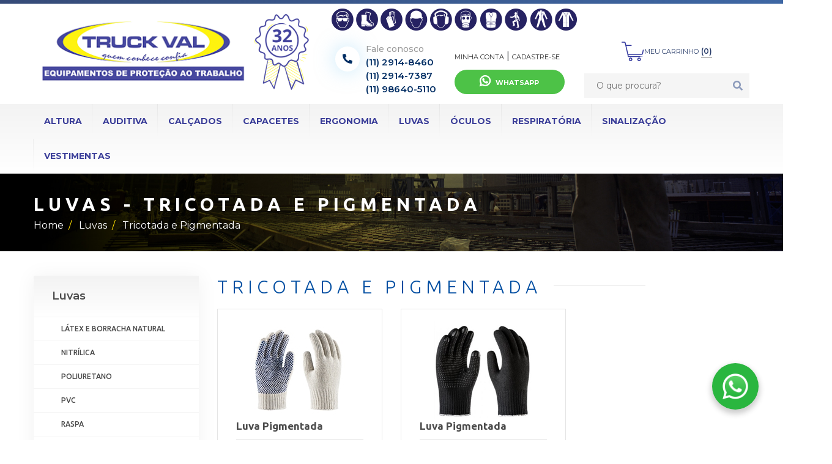

--- FILE ---
content_type: text/html; charset=iso-8859-1
request_url: http://truckval.com.br/15/57/luvas/tricotada-e-pigmentada
body_size: 11211
content:


<!doctype html>
<html lang="en">
<head>
    <meta charset="utf-8">
    <meta name="viewport" content="width=device-width, initial-scale=1, shrink-to-fit=no">

    <title id="PageTitle">Luvas - Tricotada e Pigmentada</title>
    <link rel="canonical" href="http://truckval.com.br/15/57/luvas/tricotada-e-pigmentada" />

    <link href="https://fonts.googleapis.com/css?family=Montserrat:100,100i,200,200i,300,300i,400,400i,500,500i,600,600i,700,700i,800,800i,900,900i" rel="stylesheet">
    <link href="https://fonts.googleapis.com/css?family=Ubuntu:300,300i,400,400i,500,500i,700,700i" rel="stylesheet">

    <link rel="apple-touch-icon" sizes="180x180" href="/img/favicon/apple-touch-icon.png">
    <link rel="icon" type="image/png" sizes="32x32" href="/img/favicon/favicon-32x32.png">
    <link rel="icon" type="image/png" sizes="16x16" href="/img/favicon/favicon-16x16.png">
    <link rel="manifest" href="/img/favicon/site.webmanifest">
    <link rel="mask-icon" href="/img/favicon/safari-pinned-tab.svg" color="#5bbad5">
    <link rel="shortcut icon" href="/img/favicon/favicon.ico">
    <meta name="msapplication-TileColor" content="#da532c">
    <meta name="msapplication-config" content="/img/favicon/browserconfig.xml">
    <meta name="theme-color" content="#ffffff">

    <link rel="stylesheet" href="/css/bootstrap.min.css">
    <link rel="stylesheet" href="/css/fontawesome-all.min.css">
    <link rel="stylesheet" href="/js/rs-plugin/css/settings.css">
    <link rel="stylesheet" href="/js/owl-carousel/assets/owl.carousel.min.css">
    <link rel="stylesheet" href="/js/owl-carousel/assets/owl.theme.default.min.css">
    <link rel="stylesheet" href="/js/magnific-popup/magnific-popup.min.css">
    <link rel="stylesheet" href="/css/aos.css" />
    <link rel="stylesheet" href="/css/custom.css">
</head>
<body>

    <form method="post" action="./tricotada-e-pigmentada?CategoriaID=15&amp;SubCategID=57" onsubmit="javascript:return WebForm_OnSubmit();" id="ctl00">
<div class="aspNetHidden">
<input type="hidden" name="__EVENTTARGET" id="__EVENTTARGET" value="" />
<input type="hidden" name="__EVENTARGUMENT" id="__EVENTARGUMENT" value="" />
<input type="hidden" name="__VIEWSTATE" id="__VIEWSTATE" value="9e7j9n41MjxyPr8K2L0ze4bLuueWxqqAZ+a7ZvwAPKfBtu/yEZwtxhlCzOTv7+5R3Rph0sd+rNMsc8o5LaAXw3gVCzN83ed/94RazQkdHK9pZO+8wcoIuwr2Y9hyNM64ncgvfLD5fuNdL2zL0I7mnqFpSVG2CuUeFLqolk2DXBqpjC95itgsRFEkxCPMRTjzvo7RudtC4HrEk0Ref98gQbviyeBkKYur1aFpE3sOVrKhm+1qD51rNn7d9F67qPEzn2gXeW64Tm+f/T8wTomaaA2Y2+21kMzbijNDBcg8rU/ipJHYAYFqdANjdMeGVfk8NOZV5NIN2G943VuCRuur5m37SzQFWAet/Tx3KZw7KZIQtOftNd6xSv4tKuPWtmmtUmSIlfjI7/BYQ5JBk/HXuoW3bXSumwz3j2vW2BHJANLcKm1YsqvFUvN2/mpFGV0jMH2A+Nv0UhliRJUPSRr/[base64]/bMgEkjgptQJF4vlOOS8xqC0zBwAV/h5EBKGBA/kY41ldBvKtPkLKQoCrPRskSsBXLlInvkphDEVSVS0P9XuCF0usxxY45Ae/e4bh4fOYQyydyuXTCdw0dd9C197dFr7lj087uNCr0dLC0sBHcWFlUjvcu6sh4EyI9ISwsQLE6zdDGduR/3GKFckSYoandCQta94CUdzANDFnlcpwJ9T79IAmm347vvJcSf5B67DMzVyBetlKQefR0ODbX+kvXypezUA2UQ9w1rBJ9RSXf7m1veWA8Uon/jWSeU9ALIJBS9dExhFcleE56SbSPiPJaK5WU9FE/vUCawHMeU9lkfpLmJYtQHp/kSeEnjUhrolUrNRW7TlrgFiriQXFVbqbiGz+j+QJGfoUC6HaXtAwsWt6xfgTXucITwVTflqClBj3mskFLRxGtzFnHv9QkoFRQop1b0EIca07O8+4BeQcMnThtp6mg6bFhrZy3T2YrSsjmyMd0km5eEuG/pIv7WLPFZaB6cWb6YETkFia4j5K0EibGMCcyTXFTujgSENAjPjQ4vRHkQL7VrzMAvKxw/YfQ80BOnnDD6r/WqvYdUOZfGLvIJwl8BO//6N5NEHJtFEXcAZUqz3S+WktQFQNK1z9nTWS+L2PTN3I9LzuiY8aiCZECzwkanYaiPapmsrFOE6jdk5vRS8MUSFTM+Af1JrcQ5NZgZr9WKs2de/+fKqISjFQHsSYGxqSPwQjbLgqfA98+JxPsuRq687HtyHBcdHWat4lN9+eh7Zf44AeHkNkBOdOYCflQqCtBFDJIxgw7FeT//[base64]/lOOuwmPchzf86Vq7uMt6lbTzalTBzQ3E/983wDh+Gr0hGgLBnIpyYIskkkTfuWpRguQHdHZZYKIGmP1e93xS8V8xz4HAWAOTPow6tIyhx1WfcZ/wE1O2LLVQkPUSg9rUE8YCHPZEPRjvIwyPp5zni6i0wbCrg3dt4TQQqejK/[base64]/bcis0wd+TcD9u403OUVc6s6E9Ynfu/3Gqcac+67jhHeZvSaxQz2tn8o0b/Cu2aK7NYsXhKdiqDYzflc2Yuz1U2NLrwT3UrZ3a4QRSpg/QkrZjX7/yPtvbcLWb9tBwKTgBWh9YrUstCyh7sY93+GGu5GwHOBXI/cPithvw39JiAUPy2gBSL9HRW4PxjRj1BLGOaXPJcTk3OW+jat/2U9zih13X/m9fuxyJ/dEYRJOjSqOPPMhEYMwEJn/G3VTpfkDhzP55rBxLX60Q4yLN5nOdMgNhQlANBNBYYm+0WYtKI54jwwVKhJV90LXjpk3VsQattvulBWdvhBl1D/9x/Hp/DAcXl7TkOvntpipqKvygh9za0LjVfEcNxDgBrJZf9uXIgaEabtizFswle4nOCubPRCIVoTyBSNeYLXHr8+/QwpKBvKR67+FpbgsAnx2ccRgGZUu8TdSKRCa5Fs4Ywyjy6hsPdGela4BOtLs2iKPP4SmmviUO7syjEZOj6ynyVXSq++rsyo5xF4oTtFQtUBGQjduQW7jGYRKH77Y9fwkwHQxqWdIOWcTCo18S/FZaDGvc/WABebx3JrIZRProqBxpRbF9eXtOybjUTTZVmpRE47VSBm3XseKigoPhN3nWDsGgqxxuPwnuqdZJFh4Gkl2l3iwLK8P1l/02ueyPHsg+sgXwND1YyFggX2TeS2Rc9LfceQdHa4rpj91wg8iKf+9ssbUi7cfcxS2BXbrOxeSobdHwLBhKhSz1Rs9wgzGX0K1Wws+ymL/4xlA6HXYBsf/Z1FZqp/btGP6DfrScdXSdTsOB6XtJsY2BProie75BpBZN+gfdTSdvawC896fuAzxaJHFufdCZ3fVi+yFkpIcqBefhshwpbdlJeKMK+tSPPIsv/oOGXO+VnaxZ/LTZ+QALejuenY5vSnZLPwzvRzRAqLuySHw4hrbiWZGC8vZz4/7prl1eS8ZT7CszdG02ocS2pDVgw6xIVoo68l5PPTM+YoQLv/DKJ1BHoC8MhrJdOhJniNyOcQoKP1lNQh7H4sHlK/7bKGOPMDYfahvyScxjoUxnt3xyjArIVS3gw+dSp/IlGyN8EQ5aB1JO11bafhIoxb5mcseruUhucLd4UPzdSkBharj3U" />
</div>

<script type="text/javascript">
//<![CDATA[
var theForm = document.forms['ctl00'];
if (!theForm) {
    theForm = document.ctl00;
}
function __doPostBack(eventTarget, eventArgument) {
    if (!theForm.onsubmit || (theForm.onsubmit() != false)) {
        theForm.__EVENTTARGET.value = eventTarget;
        theForm.__EVENTARGUMENT.value = eventArgument;
        theForm.submit();
    }
}
//]]>
</script>


<script src="/WebResource.axd?d=NKEd6Z7Iy4GvOqCJUy9psG2RPCBU8GBqhg2tzsvUSVKk5XPzeaIMvhEz5npPjeEQD30jic-hgMJrBjDzJvelpwkOUW01&amp;t=638901274200000000" type="text/javascript"></script>


<script src="/ScriptResource.axd?d=w-J5HFc-Gn7Psaa6RR-0NhVRHSxmVpaZYV8MoAmgu2Nz4TMHrRrstvK1b7OHZ4xCkdQm8o2Kb9t0bS3U-6SU4HbuOG_dqxZ-c9F4lcXFtVS0zHvl9ITvvpNqZlqtFR3mmRKrXhNbDVqwglJlLv6zwykOIXw1&amp;t=ffffffffdb0bd779" type="text/javascript"></script>
<script src="/ScriptResource.axd?d=0_mskQ3-1m5QkrMHH3Nmy7T5L6RL1VZmOnRlJFrbwXht09QGlLs_Z8OMBqHD9ilVIm6hsk28rt8SwS8CD3GRCkuxP4eHSLsK7ABA3VRGeVyF_htu4WYgNHXxMiRAlTuV6jR0V35n5T6xah7-A3kcEjNhvg6QNqueGFygNAALnAdvXMYI0&amp;t=345ad968" type="text/javascript"></script>
<script type="text/javascript">
//<![CDATA[
if (typeof(Sys) === 'undefined') throw new Error('ASP.NET Ajax client-side framework failed to load.');
//]]>
</script>

<script src="/ScriptResource.axd?d=tzjC2CB_tvA_BysI12fghLZHvibMothcoadpumEuM-qknIK201GIXEV2OQEC6JBtgkkKA4SKz052TI0rC2XH2UxDDv1h2j4bvcANO90EcjOOgVc6xF6iUgbbEyh3wvNl1UGQuCDI-G1SigxFWPHVyz0bgGiepZHH-JqV0ou8z-QlfqjXsRLzDQILSAIPqygp_a3J5A2&amp;t=345ad968" type="text/javascript"></script>
<script type="text/javascript">
//<![CDATA[
function WebForm_OnSubmit() {
if (typeof(ValidatorOnSubmit) == "function" && ValidatorOnSubmit() == false) return false;
return true;
}
//]]>
</script>

<div class="aspNetHidden">

	<input type="hidden" name="__VIEWSTATEGENERATOR" id="__VIEWSTATEGENERATOR" value="3381B21B" />
	<input type="hidden" name="__VIEWSTATEENCRYPTED" id="__VIEWSTATEENCRYPTED" value="" />
	<input type="hidden" name="__EVENTVALIDATION" id="__EVENTVALIDATION" value="X5yvgDOP3829VE+FNftluXmYdm7q0GAZMhGZ4WJvK+ypKBglsga8lmbLcMpFV6yzEMXSBvbdL85fOcI6FgGrZLD+u8FNsrAvEUjzJRQM11hA95+rCXYV6eun2IQiSvigsHutUzK/oDLvNnIPSS3U7c+a27YxGiFh3ynW7pkKH9sqeq97RD/Yur0wjrrw/VkMTDbdrjZJ1YVT8YmRAqtQL9UiWOQ=" />
</div>
        <!-- Topo -->
        <script type="text/javascript">
//<![CDATA[
Sys.WebForms.PageRequestManager._initialize('topo1$ScriptManager1', 'ctl00', ['tRodape1$UpdatePanelNews','Rodape1_UpdatePanelNews'], [], [], 90, '');
//]]>
</script>




<header id="header">
<!-- Google tag (gtag.js) -->
<script async src="https://www.googletagmanager.com/gtag/js?id=UA-108493459-1"></script>
<script>
    window.dataLayer = window.dataLayer || [];
    function gtag() { dataLayer.push(arguments); }
    gtag('js', new Date());

    gtag('config', 'UA-108493459-1');
</script>


    <div class="header-content sticky-header" data-aos="fade-in">
        <div class="container">
            <div class="row">
                <div class="col-lg-5">
						<div class="row">
							<div class="logo col-lg-9 col-9 pr-0">
								<a href="https://www.truckval.com.br">
									<img src="/img/logo.png" alt="Truck Val - Equipamentos de proteÃ§Ã£o ao trabalho" />
								</a>
							</div>
							<div class="selo col-lg-3 col-3 justify-content-center justify-content-lg-start px-1 pl-lg-0 pr-lg-0 align-items-center d-flex">
								<img src="/img/selo.png?n=cache" style="width:90px;" alt="Truck Val - Equipamentos de proteÃ§Ã£o ao trabalho" />
							</div>
						</div>
						<div class="row slogan">
							<div class="col-lg-12">
								
							</div>
						</div>
					</div>
                <div class="meio col-lg-4 px-0 align-items-center d-flex">
                    <div class="row mx-0">
                        <div class="col-12 px-0 align-items-center justify-content-center categorias">
                            <ul>
                                <li><a href="https://www.truckval.com.br/17/oculos">
                                    <img src="/img/icons/1-1.png" alt /></a></li>
                                <li><a href="https://www.truckval.com.br/2/calcados">
                                    <img src="/img/icons/1-2.png" alt /></a></li>
                                <li><a href="https://www.truckval.com.br/15/luvas">
                                    <img src="/img/icons/1-3.png" alt /></a></li>
                                <li><a href="https://www.truckval.com.br/3/capacetes">
                                    <img src="/img/icons/1-4.png" alt /></a></li>
                                <li><a href="https://www.truckval.com.br/11/auditiva">
                                    <img src="/img/icons/1-5.png" alt /></a></li>
                                <li><a href="https://www.truckval.com.br/16/respiratoria">
                                    <img src="/img/icons/1-6.png" alt /></a></li>
                                <li><a href="https://www.truckval.com.br/18/sinalizacao">
                                    <img src="/img/icons/1-7.png" alt /></a></li>
                                <li><a href="https://www.truckval.com.br/13/altura">
                                    <img src="/img/icons/1-8.png" alt /></a></li>
                                <li><a href="https://www.truckval.com.br/19/vestimentas">
                                    <img src="/img/icons/1-9.png" alt /></a></li>
                                <li><a href="https://www.truckval.com.br/19/vestimentas">
                                    <img src="/img/icons/1-10.png" alt /></a></li>
                            </ul>
                        </div>
                        <div class="col-12 baixo px-3 px-lg-2">
                            <div class="row px-0 mx-0">
                                <div class="col-6 fone px-0">
                                    <a href="/fale-conosco">
                                        <i class="fa fa-phone fa-flip-horizontal"></i>
                                        <span class="titulo">Fale conosco</span>
                                        <span class="numero">(11) 2914-8460</span>
                                        <span class="numero">(11) 2914-7387</span>
                                        <span class="numero">(11) 98640-5110</span>
                                    </a>
                                </div>
                                <div class="col-6 conta px-0">
                                    <a href="https://www.truckval.com.br/persists.aspx?CartID=&amp;ClienteID=&amp;page=areacliente.aspx">Minha conta</a>
                                    <span class="divisor">|</span>
                                    <a href="https://www.truckval.com.br/cadastro.aspx">Cadastre-se</a>

                                    <a class="box-contato whats" href="http://api.whatsapp.com/send?phone=5511986405110&amp;text=OlÃ¡ TruckVal, preciso de informaÃ§Ãµes!" target="_blank">
    <i class="fab fa-whatsapp"></i> WhatsApp</a>

                                </div>
                            </div>
                        </div>
                    </div>
                </div>
                <div class="esquerda col-lg-3 col-12 align-items-end d-flex mt-4 mt-lg-0">
                    <div class="row">
                        <div class="col-12 topo">
                            <div class="row justify-content-center">
                                <div class="col-lg-4 col-6 favoritos d-flex justify-content-center aligm-items-center">
                                    <a href="#">
                                        <img src="/img/icons/2.png" alt /><span class="contador">20</span></a>
                                </div>
                                <div class="col-lg-8 col-6 carrinho d-flex justify-content-center aligm-items-center">
                                    <a href="/carrinho">
                                        <img src="/img/icons/3.png" alt /><span class="titulo">Meu carrinho</span><span class="contador">(<span id="topo1_lblItens">0</span>)</span></a>
                                    
                                </div>
                            </div>
                        </div>
                        <div class="col-12 busca">
                            <div id="topo1_pnBusca" onkeypress="javascript:return WebForm_FireDefaultButton(event, &#39;topo1_btBuscar&#39;)">
	
                                <div class="row">
                                    <div class="col-10 col-lg-12 pt-1 pt-lg-0">
                                        <input name="topo1$txtBusca" type="text" id="topo1_txtBusca" class="busca-input" placeholder="O que procura?" />

                                        <a id="topo1_btBuscar" class="busca-btn pt-1 pt-lg-0" href="javascript:__doPostBack(&#39;topo1$btBuscar&#39;,&#39;&#39;)">
                                        <i class="fa fa-search"></i></a>


                                    </div>
                                    <div class="menu-responsivo-col d-sm-flex d-lg-none justify-content-center mb-0 pb-0 col-lg-0 col-2 px-0 align-items-end d-flex">
                                        <a href="#" class="menu-responsive-btn d-sm-inline-block d-lg-none"><i class="fas fa-bars"></i></a>
                                    </div>
                                </div>
                            
</div>
                        </div>
                    </div>
                </div>
            </div>
        </div>
        <div class="menu">
            <div class="container">
                <nav class="menu-desktop">
                    <ul class="d-none d-lg-inline-block">
                        
                                <li><a href="https://www.truckval.com.br/13/altura">Altura</a></li>
                            
                                <li><a href="https://www.truckval.com.br/11/auditiva">Auditiva</a></li>
                            
                                <li><a href="https://www.truckval.com.br/2/calcados">Calçados</a></li>
                            
                                <li><a href="https://www.truckval.com.br/3/capacetes">Capacetes</a></li>
                            
                                <li><a href="https://www.truckval.com.br/5/ergonomia">Ergonomia</a></li>
                            
                                <li><a href="https://www.truckval.com.br/15/luvas">Luvas</a></li>
                            
                                <li><a href="https://www.truckval.com.br/17/oculos">Óculos</a></li>
                            
                                <li><a href="https://www.truckval.com.br/16/respiratoria">Respiratória</a></li>
                            
                                <li><a href="https://www.truckval.com.br/18/sinalizacao">Sinalização</a></li>
                            
                                <li><a href="https://www.truckval.com.br/19/vestimentas">Vestimentas</a></li>
                            
                    </ul>
                </nav>
                <nav class="menu-responsive">
                    <ul class="d-inline-block d-lg-none">
                        
                                <li><a href="https://www.truckval.com.br/13/altura">Altura</a></li>
                            
                                <li><a href="https://www.truckval.com.br/11/auditiva">Auditiva</a></li>
                            
                                <li><a href="https://www.truckval.com.br/2/calcados">Calçados</a></li>
                            
                                <li><a href="https://www.truckval.com.br/3/capacetes">Capacetes</a></li>
                            
                                <li><a href="https://www.truckval.com.br/5/ergonomia">Ergonomia</a></li>
                            
                                <li><a href="https://www.truckval.com.br/15/luvas">Luvas</a></li>
                            
                                <li><a href="https://www.truckval.com.br/17/oculos">Óculos</a></li>
                            
                                <li><a href="https://www.truckval.com.br/16/respiratoria">Respiratória</a></li>
                            
                                <li><a href="https://www.truckval.com.br/18/sinalizacao">Sinalização</a></li>
                            
                                <li><a href="https://www.truckval.com.br/19/vestimentas">Vestimentas</a></li>
                            
                    </ul>
                </nav>
            </div>
        </div>
    </div>
</header>

        <!-- Topo -->

        <main class="categoria-pagina interna">

            <section class="page-header" data-aos="fade-in">
                <div class="container">
                    <div class="row">
                        <div class="col-12">
                            <h1>
                                <h1>
                                   Luvas
                                    - Tricotada e Pigmentada</h1>
                                <nav aria-label="breadcrumb">
                                    <ol class="breadcrumb justify-content-start">
                                        <li class="breadcrumb-item"><a href="/">Home</a></li>
                                        <li class="breadcrumb-item">
                                            <a id="lnkCategoria" title="Luvas" href="/15/luvas">Luvas</a></li>
                                        <li class="breadcrumb-item active" aria-current="page">
                                            <a id="lnkSubCateg" title="Tricotada e Pigmentada" href="/15/57/luvas/tricotada-e-pigmentada">Tricotada e Pigmentada</a></li>
                                    </ol>
                                </nav>
                        </div>
                    </div>
                </div>
            </section>

            <section class="novidades">
                <div class="container">
                    <div class="row">
                        <div class="col-lg-3" data-aos="fade-up" data-aos-delay="300">
                            <div class="menu-lateral">
                                <span class="titulo">Luvas</span>
                                <ul>
                                    <li class="current">
                                        
                                        <ul class="submenu">
                                            
                                                    <li><a href="/15/48/luvas/latex-e-borracha-natural">Látex e Borracha Natural</a></li>
                                                
                                                    <li><a href="/15/49/luvas/nitrilica">Nitrílica</a></li>
                                                
                                                    <li><a href="/15/110/luvas/poliuretano">Poliuretano</a></li>
                                                
                                                    <li><a href="/15/54/luvas/pvc">PVC</a></li>
                                                
                                                    <li><a href="/15/55/luvas/raspa">Raspa</a></li>
                                                
                                                    <li><a href="/15/56/luvas/temperatura">Temperatura</a></li>
                                                
                                                    <li><a href="/15/57/luvas/tricotada-e-pigmentada">Tricotada e Pigmentada</a></li>
                                                
                                                    <li><a href="/15/58/luvas/vaqueta">Vaqueta</a></li>
                                                
                                        </ul>
                                    </li>
                                </ul>
                            </div>

                            <div class="menu-lateral">
                                <span class="titulo">Outras Categorias <i class="fa fa-arrow-circle-down"></i></span>
                                <ul>
                                    
                                            <li><a href="/13/altura">Altura</a></li>

                                        
                                            <li><a href="/11/auditiva">Auditiva</a></li>

                                        
                                            <li><a href="/23/bolsas">Bolsas</a></li>

                                        
                                            <li><a href="/2/calcados">Calçados</a></li>

                                        
                                            <li><a href="/3/capacetes">Capacetes</a></li>

                                        
                                            <li><a href="/6/combate-incendio">Combate a Incêndio</a></li>

                                        
                                            <li><a href="/4/comunicacao-visual">Comunicação Visual</a></li>

                                        
                                            <li><a href="/5/ergonomia">Ergonomia</a></li>

                                        
                                            <li><a href="/8/lanternas">Lanternas</a></li>

                                        
                                            <li><a href="/15/luvas">Luvas</a></li>

                                        
                                            <li><a href="/17/oculos">Óculos</a></li>

                                        
                                            <li><a href="/12/pele-e-higiene">Pele e Higiene</a></li>

                                        
                                            <li><a href="/16/respiratoria">Respiratória</a></li>

                                        
                                            <li><a href="/18/sinalizacao">Sinalização</a></li>

                                        
                                            <li><a href="/20/transporte">Transporte</a></li>

                                        
                                            <li><a href="/19/vestimentas">Vestimentas</a></li>

                                        
                                </ul>
                            </div>


                        </div>
                        <div class="col-lg-9">
                            <div class="row titulo" data-aos="fade-in" data-aos-delay="400">
                                <div class="col-12">
                                    <h1 class="detalhe">
                                        Tricotada e Pigmentada</h1>
                                </div>
                            </div>
                            <div class="row lista">

                                

                                

                                        <div class="col-lg-4 item" data-aos="fade-up" data-aos-delay="100">
                                            <a href="/produto/141/15/luvas/luva-pigmentada">
                                                <div class="image">
                                                    <img src="/upload/produtos/thumbs/0083171-luva-tricotada-algodao-340-pigmentada-4fios-promat_2016112110261.jpg" alt />
                                                </div>
                                                <div class="texto">
                                                    <span class="titulo">Luva Pigmentada</span>
                                                    <!-- <span class="chamada">Lorem ipsum dolor sit amet, consectetur adipiscing elit. Quisque a blandit elit.</span>
										<span class="preco">R$350,00</span>-->
                                                    <span class="btn btn-primary btn-lg d-block mx-auto"><i class="fa fa-plus"></i> Detalhes</span>
                                                </div>
                                            </a>
                                        </div>
                                        </table> 
                                    

                                        <div class="col-lg-4 item" data-aos="fade-up" data-aos-delay="100">
                                            <a href="/produto/304/15/luvas/luva-pigmentada">
                                                <div class="image">
                                                    <img src="/upload/produtos/thumbs/PIG PRETO_20161121103243.jpg" alt />
                                                </div>
                                                <div class="texto">
                                                    <span class="titulo">Luva Pigmentada</span>
                                                    <!-- <span class="chamada">Lorem ipsum dolor sit amet, consectetur adipiscing elit. Quisque a blandit elit.</span>
										<span class="preco">R$350,00</span>-->
                                                    <span class="btn btn-primary btn-lg d-block mx-auto"><i class="fa fa-plus"></i> Detalhes</span>
                                                </div>
                                            </a>
                                        </div>
                                        </table> 
                                    


                                
                            </div>
                        </div>
                    </div>
                </div>
            </section>



           

            <!-- Rodape -->
            


<section class="banner">
    <div class="container">
        <div class="row">
            <div class="col-lg-12" data-aos="zoom-out" data-aos-delay="100">
                <a href="https://www.truckval.com.br/2/calcados">
                    <img src="/upload/banners/banner-meio.jpg" class="img-fluid" alt /></a>
            </div>
        </div>
    </div>
</section>

<section>
    <div class="container">

        <div class="row produtos-tags" data-aos="fade-up">
            <div class="col-lg-12">

                

                

            </div>
        </div>
        <br />
        <br />
        <br />
    </div>
</section>

<div id="Rodape1_UpdatePanelNews">
	

        <div id="Rodape1_updateProgressNewsletter" style="display:none;">
		
                <div id="Carregando">
                    <div id="CarregandoTexto">Carregando, aguarde...</div>
                </div>
            
	</div>

        <section class="newsletter" data-aos="fade-in" data-aos-delay="100">
            <div class="container">
                <div class="row">
                    <div class="col-lg-1 pr-0 mb-3 mb-lg-0 text-center text-lg-left">
                        <img src="/img/icons/7.png" alt />
                    </div>
                    <div class="col-lg-3 mb-3 mb-lg-0 text-center text-lg-left">
                        <span class="titulo">Assine a Newsletter e acompanhe nossas <strong>novidades</strong></span>
                        <span class="subtitulo">Fique informado</span>
                    </div>







                    <div class="col-lg-3 mb-3 mb-lg-0">
                        <fieldset>
                            <legend class="w-auto">Digite seu nome</legend>
                            <input name="Rodape1$txtNome" type="text" maxlength="100" id="Rodape1_txtNome" class="news-nome" placeholder="" />
                        </fieldset>
                        <span id="Rodape1_txtNome1" style="color:White;display:none;">Informe o Nome</span>
                    </div>
                    <div class="col-lg-3 mb-3 mb-lg-0">
                        <fieldset>
                            <legend>Digite seu e-mail</legend>
                            <input name="Rodape1$txtEmail" type="text" maxlength="100" id="Rodape1_txtEmail" class="news-email" placeholder="" />
                        </fieldset>
                        <span id="Rodape1_txtEmail1" style="color:White;display:none;">Informe o E-mail</span>
                        <span id="Rodape1_txtEmail2" style="color:White;display:none;">E-mail incorreto</span>
                    </div>

                    <div class="col-lg-2 text-center text-lg-left">
                        <a id="Rodape1_btEnviar" class="btn btn-terciary btn-xlg mt-2" href="javascript:WebForm_DoPostBackWithOptions(new WebForm_PostBackOptions(&quot;Rodape1$btEnviar&quot;, &quot;&quot;, true, &quot;News&quot;, &quot;&quot;, false, true))">
                                        Cadastrar</a>
                    </div>

                    <div class="col-lg-4 text-center text-lg-left"></div>
                    <div class="col-lg-4 text-center text-lg-center">
                        
                        
                    </div>





                </div>
            </div>
        </section>

    
</div>

</main>

<footer id="footer" data-aos="fade-in">
    
    <div class="conteudo">
        <div class="container">
            <div class="row">
                <div class="col-lg-3 empresa text-center mb-5 mb-lg-0">
                    <img src="/img/logo-pequena.png" alt />
                    <br />
                    <br />
                    <ul class="social-buttons">
                        <li><a href="https://www.facebook.com/truckval" target="_blank" class="facebook-btn"><i class="fab fa-facebook-f"></i></a></li>
                        <li><a href="https://www.instagram.com/truckval/" target="_blank" class="instagram-btn"><i class="fab fa-instagram"></i></a></li>
                        <li><a href="https://www.linkedin.com/company/truck-val-equipamentos-de-seguran%C3%A7a-ltda" target="_blank" class="linkedin-btn"><i class="fab fa-linkedin-in"></i></a></li>
                    </ul>
                    
                </div>

                <div class="col-lg-2 links">
						<span class="titulo">Links úteis</span>
						<ul>
							<li><a href="https://www.truckval.com.br">Home</a></li>
							<li><a href="/empresa">Empresa</a></li>
							<li><a href="/o-que-fazemos">O que Fazemos</a></li>
							
							<li><a href="https://www.truckval.com.br/fale-conosco">Fale Conosco</a></li>
						</ul>
					</div>

                <div class="col-lg-4 contato">
                    <div class="item">
                        <div class="row">
                            <div class="col-4 col-lg-3 pr-0 text-right">
                                <i class="fa fa-phone fa-flip-horizontal"></i>
                            </div>
                            <div class="col-8 col-lg-9">
                                <a href="/fale-conosco">
                                    <span class="titulo">Fale conosco</span>
                                    <span class="texto">(11) 2914-8460</span>
                                    <span class="texto">(11) 2914-7387</span>
                                </a>
                            </div>
                        </div>
                    </div>
                    <div class="item">
                        <div class="row">
                            <div class="col-4 col-lg-3 pr-0 text-right">
                                <i class="fab fa-whatsapp"></i>
                            </div>
                            <div class="col-8 col-lg-9">
                                <span class="titulo">Whatsapp</span>
                                <span class="texto">11 9 8640-5110</span>
                            </div>
                        </div>
                    </div>
                    <div class="item">
                        <div class="row">
                            <div class="col-4 col-lg-3 pr-0 text-right">
                                <i class="fa fa-envelope-open"></i>
                            </div>
                            <div class="col-8 col-lg-9">
                                <span class="titulo">Envie um e-mail</span>
                                <span class="texto"><a href="mailto:vendas@truckval.com.br">vendas@truckval.com.br</a></span>
                            </div>
                        </div>
                    </div>
                     <div class="item">
                        <div class="row">
                            <div class="col-4 col-lg-3 pr-0 text-right">
                                <i class="fa fa-map-marker"></i>
                            </div>
                            <div class="col-8 col-lg-9">
                                <span class="titulo">Rua Auriverde, 365 - Ipiranga - São Paulo - SP - CEP 04222-000</span>
                                <span class="titulo"><b>Horário de atendimento</b></br>Segunda à Sexta-Feira das 08h00 às 17h35</span>
                            </div>
                        </div>
                    </div>
                </div>

                

                <div class="col-lg-3 facebook mt-3 mt-lg-0">
                    <div id="fb-root"></div>
                    <script>(function (d, s, id) {
                            var js, fjs = d.getElementsByTagName(s)[0];
                            if (d.getElementById(id)) return;
                            js = d.createElement(s); js.id = id;
                            js.src = "//connect.facebook.net/pt_BR/sdk.js#xfbml=1&appId=250107405013692&version=v2.0";
                            fjs.parentNode.insertBefore(js, fjs);
                        }(document, 'script', 'facebook-jssdk'));</script>

                    <div class="textwidget">
                        <div class="fb-like-box" style="background-color: #FFF;" data-href="https://www.facebook.com/truckval" data-colorscheme="light" data-show-faces="true" data-header="true" data-stream="false" data-show-border="true"></div>
                    </div>

                </div>
            </div>
        </div>
    </div>
    <div class="creditos">
        <div class="container">
            <div class="row">
                <div class="col-md-6 cia text-center text-md-left">
                    <span>&copy;2020 Truck Val - Equipamentos de proteção ao trabalho</span>
                </div>
                <div class="col-md-6 dev text-left text-md-right">
                    <a class="terciary-color-hover" href="http://www.w2websites.com" target="_blank" title="Criação de sites">Criação de sites</a> <a class="terciary-color-hover" href="http://www.w2websites.com" target="_blank" title="W2 Websites">W2 Websites</a>
                </div>
            </div>
        </div>
    </div>

    

</footer>
<div class="float-whatsapp">
		<a href="http://api.whatsapp.com/send?phone=5511986405110&text=Ol%C3%A1%20TruckVal,%20preciso%20de%20informa%C3%A7%C3%B5es!" target="blank"><img src="/img/whatsapp.png" alt=""></a>
	</div>

<script type="text/javascript">

    var _gaq = _gaq || [];
    _gaq.push(['_setAccount', 'UA-33825996-1']);
    _gaq.push(['_trackPageview']);

    (function () {
        var ga = document.createElement('script'); ga.type = 'text/javascript'; ga.async = true;
        ga.src = ('https:' == document.location.protocol ? 'https://ssl' : 'http://www') + '.google-analytics.com/ga.js';
        var s = document.getElementsByTagName('script')[0]; s.parentNode.insertBefore(ga, s);
    })();

</script>

<!-- Facebook Pixel Code -->
<script>
    !function (f, b, e, v, n, t, s) {
        if (f.fbq) return; n = f.fbq = function () {
            n.callMethod ?
            n.callMethod.apply(n, arguments) : n.queue.push(arguments)
        };
        if (!f._fbq) f._fbq = n; n.push = n; n.loaded = !0; n.version = '2.0';
        n.queue = []; t = b.createElement(e); t.async = !0;
        t.src = v; s = b.getElementsByTagName(e)[0];
        s.parentNode.insertBefore(t, s)
    }(window, document, 'script',
        'https://connect.facebook.net/en_US/fbevents.js');
    fbq('init', '1515207985189618');
    fbq('track', 'PageView');
</script>

<noscript>
    <img height="1" width="1" src="https://www.facebook.com/tr?id=1515207985189618&ev=PageView&noscript=1" />
</noscript>

<!-- End Facebook Pixel Code -->

<!-- BEGIN JIVOSITE CODE {literal} -->

<!-- {/literal} END JIVOSITE CODE -->

            <!-- Rodape -->


            <script src="/js/jquery-3.3.1.min.js"></script>
            <script src="/js/bootstrap.bundle.min.js"></script>
            <script src="/js/rs-plugin/js/jquery.themepunch.tools.min.js"></script>
            <script src="/js/rs-plugin/js/jquery.themepunch.revolution.min.js"></script>
            <script src="/js/owl-carousel/owl.carousel.min.js"></script>
            <script src="/js/magnific-popup/jquery.magnific-popup.min.js"></script>
            <script src="/js/isotope.pkgd.min.js"></script>
            <script src="/js/aos.js"></script>
            <script src="/js/custom.js"></script>
    
<script type="text/javascript">
//<![CDATA[
var Page_Validators =  new Array(document.getElementById("Rodape1_txtNome1"), document.getElementById("Rodape1_txtEmail1"), document.getElementById("Rodape1_txtEmail2"));
//]]>
</script>

<script type="text/javascript">
//<![CDATA[
var Rodape1_txtNome1 = document.all ? document.all["Rodape1_txtNome1"] : document.getElementById("Rodape1_txtNome1");
Rodape1_txtNome1.controltovalidate = "Rodape1_txtNome";
Rodape1_txtNome1.errormessage = "Informe o Nome";
Rodape1_txtNome1.display = "Dynamic";
Rodape1_txtNome1.validationGroup = "News";
Rodape1_txtNome1.evaluationfunction = "RequiredFieldValidatorEvaluateIsValid";
Rodape1_txtNome1.initialvalue = "";
var Rodape1_txtEmail1 = document.all ? document.all["Rodape1_txtEmail1"] : document.getElementById("Rodape1_txtEmail1");
Rodape1_txtEmail1.controltovalidate = "Rodape1_txtEmail";
Rodape1_txtEmail1.errormessage = "Informe o E-mail";
Rodape1_txtEmail1.display = "Dynamic";
Rodape1_txtEmail1.validationGroup = "News";
Rodape1_txtEmail1.evaluationfunction = "RequiredFieldValidatorEvaluateIsValid";
Rodape1_txtEmail1.initialvalue = "";
var Rodape1_txtEmail2 = document.all ? document.all["Rodape1_txtEmail2"] : document.getElementById("Rodape1_txtEmail2");
Rodape1_txtEmail2.controltovalidate = "Rodape1_txtEmail";
Rodape1_txtEmail2.errormessage = "E-mail incorreto";
Rodape1_txtEmail2.display = "Dynamic";
Rodape1_txtEmail2.validationGroup = "News";
Rodape1_txtEmail2.evaluationfunction = "RegularExpressionValidatorEvaluateIsValid";
Rodape1_txtEmail2.validationexpression = "\\w+([-+.]\\w+)*@\\w+([-.]\\w+)*\\.\\w+([-.]\\w+)*";
//]]>
</script>


<script type="text/javascript">
//<![CDATA[

var Page_ValidationActive = false;
if (typeof(ValidatorOnLoad) == "function") {
    ValidatorOnLoad();
}

function ValidatorOnSubmit() {
    if (Page_ValidationActive) {
        return ValidatorCommonOnSubmit();
    }
    else {
        return true;
    }
}
        Sys.Application.add_init(function() {
    $create(Sys.UI._UpdateProgress, {"associatedUpdatePanelId":"Rodape1_UpdatePanelNews","displayAfter":500,"dynamicLayout":true}, null, null, $get("Rodape1_updateProgressNewsletter"));
});

document.getElementById('Rodape1_txtNome1').dispose = function() {
    Array.remove(Page_Validators, document.getElementById('Rodape1_txtNome1'));
}

document.getElementById('Rodape1_txtEmail1').dispose = function() {
    Array.remove(Page_Validators, document.getElementById('Rodape1_txtEmail1'));
}

document.getElementById('Rodape1_txtEmail2').dispose = function() {
    Array.remove(Page_Validators, document.getElementById('Rodape1_txtEmail2'));
}
//]]>
</script>
</form>
</body>
</html>


--- FILE ---
content_type: text/css
request_url: http://truckval.com.br/css/custom.css
body_size: 8301
content:
body {
	font-family: 'Montserrat', 'Helvetica', 'Arial', sans-serif;
	/*font-family: 'Ubuntu', sans-serif;*/
}

.container {
	max-width: 1200px;
}

.primary-color {
	color: #253967;
}

.primary-color-hover:hover,
.primary-color-hover:focus,
.primary-color-hover:active {
	color: #253967 !important;
}

.secondary-color {
	color: #FFDE00;
}

.secondary-color-hover:hover,
.secondary-color-hover:focus,
.secondary-color-hover:active {
	color: #FFDE00 !important;
}

.terciary-color {
	color: #393B8C;
}

.terciary-color-hover:hover,
.terciary-color-hover:focus,
.terciary-color-hover:active {
	color: #393B8C !important;
}

.primary-bg {
	background-color: #253967;
}

.secondary-bg {
	background-color: #FFDE00;
}

.terciary-bg {
	background-color: #393B8C;
}

::-moz-selection {
	background: #253967; /* Gecko Browsers */
	color: #FFF;
	opacity: 1;
}

::selection {
	background: #253967; /* WebKit/Blink Browsers */
	color: #FFF;
	opacity: 1;
}

.btn-primary:focus {
    box-shadow: none !important;
}

/*@media (min-width: 992px) {*/
	*:focus {
	    outline: none !important;
	}
/*}*/

p {
	font-size: 15px;
	line-height: 24px;
	color: #555;
}

a,
.a {
	color: #253967;
}

a:hover,
.a:hover,
a:focus,
.a:focus,
a:active,
.a:active {
	color: #444;
	text-decoration: none;
}

h1 {
	text-transform: uppercase;
	font-family: 'Ubuntu', sans-serif;
	color: #004da1;
	font-weight: 200;
	font-size: 30px;
	letter-spacing: 7px;
}

h1.detalhe:after {
	content: "";
	display: inline-block;
	width: 150px;
	position: absolute;
	top: 16px;
	margin-left: 20px;
	background-color: rgba(0,0,0,.1);
	height: 1px;
}

.notransition {
	transition: none !important;
}

input[type='text']:hover,
input[type='text']:focus,
input[type='text']:active,
input[type='password']:hover,
input[type='password']:focus,
input[type='password']:active,
textarea:hover,
textarea:focus,
textarea:active,
input[type='email']:hover,
input[type='email']:focus,
input[type='email']:active {
	border: 1px solid #393B8C !important;
}

input[type='text']:required,
input[type='password']:required,
textarea:required,
select:required,
input[type='email']:required {
	background-color: #EFEFEF;
}

input[type='text'].required,
input[type='password'].required,
textarea.required,
select.required,
input[type='email'].required {
	background-color: #EFEFEF;
}

/* botoes */
.btn-primary {
    color: #FFF;
    background-color: #393B8C;
    border-color: transparent;
    border-radius: 0;
    display: inline-block;
    font-weight: 700;
    box-shadow: none;
    text-transform: uppercase;
    font-family: 'Ubuntu', sans-serif;
    transition: all .2s;
}

.btn-primary:hover,
.btn-primary:focus,
.btn-primary:active {
    color: #fff !important;
    background-color: #253967 !important;
    border-color: #253967 !important;
}

.btn-secondary {
    color: #CCC;
    background-color: transparent;
    border-color: transparent;
    border-radius: 0;
    display: inline-block;
    font-weight: 700;
    box-shadow: none;
    text-transform: uppercase;
    font-family: 'Ubuntu', sans-serif;
    transition: all .2s;
}

.btn-secondary:hover,
.btn-secondary:focus,
.btn-secondary:active {
    color: #fff !important;
    background-color: #253967 !important;
    border-color: #253967 !important;
}

.btn-terciary {
    color: #ffde00;
    background-color: transparent;
    border-color: #ffde00;
    border-radius: 4px;
    border-width: 2px;
    display: inline-block;
    font-weight: 600;
    box-shadow: none;
    text-transform: uppercase;
    font-family: 'Ubuntu', sans-serif;
    transition: all .2s;
}

.btn-terciary:hover,
.btn-terciary:focus,
.btn-terciary:active {
    color: #253967 !important;
    background-color: #ffde00 !important;
    border-color: #ffde00 !important;
}
.btn-lg {
	font-size: 15px;
	padding: 13px 30px;
}

.btn-lg2 {
	font-size: 18px;
	padding: 13px 30px;
}

.btn-xlg {
	font-size: 16px;
	padding: 14px 30px;
}

.social-buttons {
	list-style: none;
	margin: 0;
	padding: 0;
}

.social-buttons li {
	display: inline-block;
	margin-left: 0px;
}

.social-buttons li:first-child {
	margin-left: 0;
}

.social-buttons li a {
	display: inline-block;
	width: 40px;
	height: 40px;
	background-color: transparent;
	border-radius: 200px;
	border: 1px solid #ccc;
}

.social-buttons li a .fab {
	font-size: 16px;
	line-height: 38px;
	text-align: center;
	width: 100%;
	height: 100%;
	display: inline-block;
	color: #CCC;
}

.social-buttons li a.facebook-btn:hover,
.social-buttons li a.facebook-btn:focus,
.social-buttons li a.facebook-btn:active {
	background-color: #3b5a9a;
}

.social-buttons li a.instagram-btn:hover,
.social-buttons li a.instagram-btn:focus,
.social-buttons li a.instagram-btn:active {
	background-color: #7c4a3a;
}

.social-buttons li a.twitter-btn:hover,
.social-buttons li a.twitter-btn:focus,
.social-buttons li a.twitter-btn:active {
	background-color: #1aa9e1;
}

.social-buttons li a.youtube-btn:hover,
.social-buttons li a.youtube-btn:focus,
.social-buttons li a.youtube-btn:active {
	background-color: #c3191e;
}

.social-buttons li a.linkedin-btn:hover,
.social-buttons li a.linkedin-btn:focus,
.social-buttons li a.linkedin-btn:active {
	background-color: #0073b2;
}

.social-buttons li a.whatsapp-btn:hover,
.social-buttons li a.whatsapp-btn:focus,
.social-buttons li a.whatsapp-btn:active {
	background-color: #25D366;
}

.social-buttons li a:hover .fab,
.social-buttons li a:focus .fab,
.social-buttons li a:active .fab {
	color: #FFF;
}

.owl-carousel .owl-nav {
    top: 50%;
    position: absolute;
    margin-top: -20px;
    width: 100%;
}

.owl-theme .owl-nav [class*=owl-] {
    color: #FFF;
    font-size: 14px;
    margin: -5px 5px 5px 5px;
    padding: 4px 7px;
    background: #D6D6D6;
    display: inline-block;
    cursor: pointer;
    border-radius: 3px;
}

.owl-carousel .owl-nav button[class*="owl-"] {
    background-color: #FFF;
    border-color: #253967 #253967 #253967;
    color: #253967;
    border-radius: 200px;
    font-size: 20px;
    height: 50px;
    width: 50px;
    opacity: 1;
    box-shadow: 0 0 10px 2px rgba(0,0,0,.3);
}

.owl-carousel .owl-nav button[class*="owl-"]:hover, .owl-carousel .owl-nav button[class*="owl-"].hover {
    background-color: #253967;
    border-color: #253967 #253967 #253967;
    color: #ffffff;
}

.owl-carousel .owl-nav button.owl-prev {
    left: -15px;
}

.owl-carousel .owl-nav button.owl-next {
    right: -15px;
}

.owl-carousel .owl-nav button.owl-prev, .owl-carousel .owl-nav button.owl-next {
    display: inline-block;
    position: absolute;
    outline: 0;
}

.owl-carousel .owl-nav button.owl-prev:before {
    font-family: 'Font Awesome 5 Free';
    font-weight: 900;
    content: "\f053";
    position: relative;
    left: -2px;
    top: 0px;
}

.owl-carousel .owl-nav button.owl-next:before {
    font-family: 'Font Awesome 5 Free';
    font-weight: 900;
    content: "\f054";
    position: relative;
    left: 2px;
    top: 0px;
}


/* sticky header */
.sticky-header {
	width: 100%;
	z-index: 20;
}

@media (max-width: 768px) {
	#header {
		height: auto !important;
	}

	.sticky-header {
		height: auto !important;
	}
}

@media (min-width: 992px) {
	html.sticky-header-active .sticky-header {
		position: fixed;
		top: -170px;
		box-shadow: 0 0 20px 2px rgba(0,0,0,.3);
		/*transition: box-shadow 2s;*/
	}
}

/* header */
#header .header-content {
	
}

#header .header-content:before {
	content: "";
	position: absolute;
	top: 0;
	left: 0;
	width: 100%;
	height: 6px;
	/* Permalink - use to edit and share this gradient: http://colorzilla.com/gradient-editor/#364b78+0,3e67a4+100 */
	background: rgb(54,75,120); /* Old browsers */
	background: -moz-linear-gradient(left, rgba(54,75,120,1) 0%, rgba(62,103,164,1) 100%); /* FF3.6-15 */
	background: -webkit-linear-gradient(left, rgba(54,75,120,1) 0%,rgba(62,103,164,1) 100%); /* Chrome10-25,Safari5.1-6 */
	background: linear-gradient(to right, rgba(54,75,120,1) 0%,rgba(62,103,164,1) 100%); /* W3C, IE10+, FF16+, Chrome26+, Opera12+, Safari7+ */
	filter: progid:DXImageTransform.Microsoft.gradient( startColorstr='#364b78', endColorstr='#3e67a4',GradientType=1 ); /* IE6-9 */
}

#header .header-content > .container {
	position: relative;
}

/* logo */
#header .logo {
	padding: 25px 0;
	text-align: center;
	transition: all .3s;
	position: relative;
	top: 0;
}

@media (max-width: 768px) {
	#header .logo {
		padding: 10px 0;
	}
}

#header .logo img {
	height: 120px;
	object-fit: scale-down;
	transition: all .3s;
	max-width: 100%;
}

@media (min-width: 768px) {
	html.sticky-header-active #header .logo {
		position: relative;
		top: 145px;
	}
}

@media (min-width: 768px) {
	html.sticky-header-active #header .logo img {
		height: 40%;
	}
}

#header .meio .categorias ul {
	list-style: none;
	padding: 0;
	margin: 0;
	justify-content: center;
    display: flex;
}

#header .meio .categorias ul li {
	display: inline-block;
	margin: 0 2px;
}

#header .meio .categorias ul li a img {
	filter: brightness(100%);
	transition: all .2s;
}

#header .meio .categorias ul li a:hover img {
	filter: brightness(150%);
}

#header .meio .baixo .fone {
	margin-top: 20px;
}

#header .meio .baixo .fone .fa {
	float: left;
	border-radius: 200px;
	box-shadow: 1px 0 30px 2px rgba(161,218,248, .5);
	width: 40px;
	height: 41px;
	text-align: center;
	line-height: 40px;
	margin-top: 6px;
	margin-right: 10px;
	color: #002d63;
	margin-bottom: 20px;
	/*height:60px;*/
}

#header .meio .baixo .fone .titulo {
	font-size: 14px;
	font-weight: 500;
	color: #999999;
	display: block;
}

#header .meio .baixo .fone .numero {
	font-size: 15px;
	font-weight: 600;
	color: #002d63;
	display: block;
}

#header .meio .baixo .conta {
	margin-top: 30px;
}

#header .meio .baixo .conta a {
	font-size: 11px;
	text-transform: uppercase;
	color: #303030;
}

#header .meio .baixo .conta a:hover {
	text-decoration: underline;
	color: #002d63;
}

#header .esquerda .topo .favoritos {
	position: relative;
	transition: all .2s;
}

#header .esquerda .topo .favoritos img {
	position: absolute;
}

#header .esquerda .topo .favoritos:hover img {
	transform: scale(1.05);
	filter:drop-shadow(8px 8px 10px gray);
}

#header .esquerda .topo .favoritos .contador {
	border-radius: 200px;
	min-width: 20px;
	text-align: center;
	min-height: 20px;
	background-color: #363999;
	color: #FFF;
	font-size: 9px;
	padding: 4px 5px;
	display: inline-block;
	position: absolute;
	top: -2px;
	left: auto;
	margin-left: 25px;
}

#header .esquerda .topo .carrinho {
	transition: all .2s;
}

#header .esquerda .topo .carrinho .titulo {
	font-size: 11px;
	text-transform: uppercase;
	display: inline-block;
	/*margin-left: 10px;*/
}

#header .esquerda .topo .carrinho .contador {
	font-size: 12px;
	border-bottom: 2px solid silver;
	font-weight: 600;
	display: inline-block;
	margin-left: 4px;
}

#header .esquerda .topo .carrinho:hover .titulo {
	color: #000;
	border-bottom: 3px solid silver;
}

#header .esquerda .topo .carrinho:hover img {
	transform: scale(1.05);
	filter:drop-shadow(4px 4px 10px gray);
}

/* busca */
#header .busca {
	margin-top: 20px;
	margin-bottom: 40px;
	position: relative;
}

@media (max-width: 1300px) {
	#header .busca {
		margin-bottom: 10px;
	}	
}

#header .busca input[type='text'] {
	border-radius: 0px;
	border: none;
	background-color: #F5F5F5;
	height: 40px;
	font-size: 14px;
	padding-right: 30px;
	padding-left: 20px;
	width: 100%;
}

#header .busca .busca-btn {
	position: absolute;
	right: 26px;
	top: 21px;
	margin-top: -12px;
}

#header .busca .busca-btn .fa {
	color: #8A99BA;
}

/* usuario */
#header .usuario {
	margin-bottom: 30px;
	position: relative;
}

#header .usuario .btn {
	text-transform: uppercase;
}

#header .usuario .btn .fa {
	margin-right: 8px;
}

/* social */
#header .social {
	position: absolute;
	top: 20px;
	right: 60px;
}

/* menu */
#header .menu {
	/* Permalink - use to edit and share this gradient: http://colorzilla.com/gradient-editor/#f3f3f3+0,ffffff+100 */
	background: rgb(243,243,243); /* Old browsers */
	background: -moz-linear-gradient(top, rgba(243,243,243,1) 0%, rgba(255,255,255,1) 100%); /* FF3.6-15 */
	background: -webkit-linear-gradient(top, rgba(243,243,243,1) 0%,rgba(255,255,255,1) 100%); /* Chrome10-25,Safari5.1-6 */
	background: linear-gradient(to bottom, rgba(243,243,243,1) 0%,rgba(255,255,255,1) 100%); /* W3C, IE10+, FF16+, Chrome26+, Opera12+, Safari7+ */
	filter: progid:DXImageTransform.Microsoft.gradient( startColorstr='#f3f3f3', endColorstr='#ffffff',GradientType=0 ); /* IE6-9 */
}

#header .menu > .container {

}

@media (min-width: 768px) {
	html.sticky-header-active #header .menu {
		/*padding-top: 42px;*/
	}
}

#header .menu nav ul {
	margin: 0;
	padding: 0;
	font-size: 0;
}

#header .menu nav > ul > li {
	display: inline-block;
}

#header .menu nav > ul > li > a {
	font-size: 14px;
	color: #3b3e99;
	display: inline-block;
	text-transform: uppercase;
	font-weight: 700;
	padding: 18px 17px;
	transition: color .2s, background-color .2s;
	position: relative;
}

html.sticky-header-active #header nav.menu-desktop {
	transition: all 3s;
}

html.sticky-header-active #header nav.menu-desktop {
    justify-content: flex-end;
    display: flex;
}

@media (min-width: 992px) {
	html.sticky-header-active #header .menu nav > ul > li > a {
		font-size: 11px;
		font-weight: 600;
		padding: 21px 12px;
	}
}

#header .menu nav.menu-desktop > ul > li > a:before {
	content: "";
	position: absolute;
	top: 0;
	left: -1px;
	width: 1px;
	height: 100%;
	/* Permalink - use to edit and share this gradient: http://colorzilla.com/gradient-editor/#000000+0,ffffff+100&0.05+0,0+100 */
	background: -moz-linear-gradient(top, rgba(0,0,0,0.05) 0%, rgba(255,255,255,0) 100%); /* FF3.6-15 */
	background: -webkit-linear-gradient(top, rgba(0,0,0,0.05) 0%,rgba(255,255,255,0) 100%); /* Chrome10-25,Safari5.1-6 */
	background: linear-gradient(to bottom, rgba(0,0,0,0.05) 0%,rgba(255,255,255,0) 100%); /* W3C, IE10+, FF16+, Chrome26+, Opera12+, Safari7+ */
	filter: progid:DXImageTransform.Microsoft.gradient( startColorstr='#0d000000', endColorstr='#00ffffff',GradientType=0 ); /* IE6-9 */
}

#header .menu nav > ul > li:first-child > a:before {
	display: none;
}

@media (min-width: 768px) and (max-width: 1199px) {
	#header .menu nav > ul > li > a {
		font-size: 14px;
		font-weight: 600;
		padding: 18px 12px;
	}	
}

@media (min-width: 768px) and (max-width: 1199px) {
	html.sticky-header-active #header .menu nav > ul > li > a {
		font-size: 11px;
		font-weight: 600;
		padding: 20px 8px;
	}	
}

#header .menu nav > ul > li > a:hover,
#header .menu nav > ul > li > a:focus,
#header .menu nav > ul > li > a:active {
	background-color: #FBF23C;
	color: #393B8C;
}

#header .menu nav.menu-desktop > ul > li > a:after {
	content: "";
	position: absolute;
	bottom: 0;
	left: 0;
	width: 100%;
	height: 4px;
	background-color: transparent;
	transition: all 0s;
}

#header .menu nav.menu-desktop > ul > li > a:hover:after,
#header .menu nav.menu-desktop > ul > li > a:focus:after,
#header .menu nav.menu-desktop > ul > li > a:active:after {
	content: "";
	position: absolute;
	bottom: 0;
	left: 0;
	width: 100%;
	height: 4px;
	background-color: #393B8C;
	transition: all .5s;
}

#header .menu nav > ul > li.current a {
	background-color: #FBF23C;
	color: #393B8C;
}

#header .menu nav.menu-desktop > ul > li.current a:after {
	content: "";
	position: absolute;
	bottom: 0;
	left: 0;
	width: 100%;
	height: 4px;
	background-color: #393B8C;
}

/* menu responsivo */
.menu-responsive-btn {
	background-color: #393B8C;
	color: #FFF;
	width: 50px;
	height: 50px;
	line-height: 50px;
	text-align: center;
}

#header .menu nav.menu-responsive > ul > li > a:hover:after,
#header .menu nav.menu-responsive > ul > li > a:focus:after,
#header .menu nav.menu-responsive > ul > li > a:active:after {
	content: "";
	position: absolute;
	bottom: 0;
	left: 0;
	width: 100%;
	height: 4px;
	background-color: #393B8C;
}

.menu-responsive-btn:hover,
.menu-responsive-btn:focus,
.menu-responsive-btn:active {
	color: #FFF;
}

#header .menu nav.menu-responsive > ul > li.current a:after {
	content: "";
	position: absolute;
	bottom: 0;
	left: 0;
	width: 100%;
	height: 4px;
	background-color: #393B8C;
}

.menu-responsive {
	width: 100%;
	max-height: 0;
	opacity: 0;
	transition: opacity .8s, max-height .6s;
}

.menu-responsive-open {
	max-height: 1000px;
	opacity: 1;
}

.menu-responsive ul {
	list-style: none;
	padding: 0;
	margin: 0;
	width: 100%;
}

.menu-responsive ul li {
	border-bottom: 1px solid #F0F0F0;
	display: inline-block;
	width: 100%;
}

.menu-responsive ul li a {
	padding: 16px 20px;
	display: inline-block;
	width: 100%;
	font-size: 18px;
	font-weight: 700;
	text-align: center;
}

.menu-responsive ul li.current a {
	color: #444;
}

/* main */
main {
	min-height: 601px;
}

main .pagina-conteudo {
	min-height: 420px;
}

/* slider */
.tp-caption.top-label {
	text-transform: uppercase;
	font-family: 'Ubuntu', sans-serif;
}

.tp-caption.main-label {
	font-family: 'Ubuntu', sans-serif;
	letter-spacing: -2px;
}

@media (max-width: 1008px) {
	.tp-bgimg.defaultimg {
		/*background-size: 700% !important;*/
	}
}

/* novidades */
.novidades {
	padding: 40px 0 0 0;
}

.novidades .lista .item > a {
	display: inline-block;
	border: 1px solid rgba(0,0,0,.1);
	padding: 20px 30px;
	margin-top: 10px;
	margin-bottom: 20px;
	transition: all .2s;
	width: 100%;
}

.novidades .lista .item > a:hover {
	border-color: #393B8C;
	box-shadow: 0 1px 30px 2px rgba(57,59,140, .1);
}

.novidades .lista .item .image img {
	width: 100%;
	height: 160px;
	object-fit: contain;
	object-position: center;
}

.novidades .lista .item .texto .titulo {
	font-weight: 600;
	display: block;
	font-size: 17px;
	line-height: 22px;
	color: #4c4c4c;
	font-family: 'Ubuntu', sans-serif;
	border-bottom: 1px solid rgba(0,0,0,.1);
	padding-bottom: 10px;
	margin-bottom: 10px;
}

.novidades .lista .item .texto .chamada {
	font-family: 'Ubuntu', sans-serif;
	font-size: 14px;
	line-height: 18px;
	color: #4c4c4c;
	display: inline-block;
}

.novidades .lista .item .texto .preco {
	font-family: 'Ubuntu', sans-serif;
	text-align: center;
	font-size: 24px;
	font-weight: 600;
	line-height: 18px;
	color: #383b97;
	margin-top: 10px;
	margin-bottom: 20px;
	display: block;
}

/* compra-segura */
.compra-segura {
	padding: 40px 0 0;
}

.compra-segura > .container {
	border-top: 3px solid rgba(0,0,0,.05);
	padding-top: 30px;
}

.compra-segura .lista .item {
	border-left: 1px solid rgba(0,0,0,.05);
}

.compra-segura .lista .item:first-child {
	border-left: none;
}

.compra-segura .lista .item .image {
	display: inline-block;
}

.compra-segura .lista .item .texto {
	display: inline-block;
}

.compra-segura .lista .item .texto .titulo {
	font-weight: 700;
	display: block;
	color: #33368c;
}

/* banner */
.banner {
	padding: 50px 0 50px 0;
}

.banner img {
	transition: all .3s;
}

.banner img:hover {
	box-shadow: 0 2px 20px 5px rgba(0,0,0,.3);
}

/* newsletter */
.newsletter {
	padding: 50px 0 50px 0;
	background-color: #073367;
}

.newsletter .titulo {
	font-family: 'Ubuntu', sans-serif;
	color: #FFF;
	font-size: 22px;
	line-height: 22px;
	font-weight: 500;
	max-width: 300px;
	display: inline-block;
}

.newsletter .titulo strong {
	color: #ffdf00;
}

.newsletter .subtitulo {
	color: #ffda45;
	text-transform: uppercase;
	font-family: 'Ubuntu', sans-serif;
	font-size: 12px;
	font-weight: 100;
	letter-spacing: 3px;
	display: block;
}

.newsletter fieldset {
	border: 1px solid #4F5F85;
	border-radius: 4px;
	padding: 0 10px;
}

.newsletter fieldset legend {
	color: #FFF;
	font-size: 14px;
	margin: 0;
	width: inherit;
    padding:0 10px;
    border-bottom: none;
}

.newsletter fieldset input[type="text"] {
	width: 100%;
	background: transparent;
	border: none;
	padding: 0 10px;
	height: 42px;
	color: #FFF;
}

.newsletter fieldset input[type="text"]:hover,
.newsletter fieldset input[type="text"]:active,
.newsletter fieldset input[type="text"]:focus {
	border: none !important;
}

/* footer */
#footer {
	background-color: #FFF;
}

#footer .topo {
	padding: 30px 0;
	border-bottom: 1px solid rgba(255,255,255,.1);
}

#footer .topo .pagamento .titulo {
	display: inline-block;
	width: 120px;
	font-size: 15px;
	line-height: 18px;
	font-weight: 600;
	color: #9F9F9F;
	text-transform: uppercase;
	vertical-align: middle;
	height: 38px;
}

#footer .topo .pagamento img {
	vertical-align: middle;
}

#footer .topo .envio .titulo {
	display: inline-block;
	width: 120px;
	font-size: 15px;
	line-height: 18px;
	font-weight: 600;
	color: #9F9F9F;
	text-transform: uppercase;
	vertical-align: middle;
}

#footer .topo .envio img {
	vertical-align: middle;
}

#footer .conteudo {
	padding: 30px 0;
}

#footer .conteudo .empresa {
	border-right: 1px solid rgba(0,0,0,.07);
}

#footer .conteudo .empresa .texto {
	font-size: 12px;
	line-height: 17px;
	display: inline-block;
	color: #393B8C;
	font-weight: 600;
	margin-top: 10px;
}

#footer .conteudo .contato .item {
	margin-bottom: 12px;
}

#footer .conteudo .contato .item .titulo {
	color: #666;
	display: block;
	font-weight: 600;
}

#footer .conteudo .contato .item .texto {
	color: #002d63;
	font-weight: 700;
	font-size: 17px;
}

#footer .conteudo .contato .item .texto a:hover {
	text-decoration: underline;
}

#footer .conteudo .contato .item .fa,
#footer .conteudo .contato .item .fab {
	border-radius: 200px;
	box-shadow: 1px 0 30px 2px rgba(161,218,248, .5);
	width: 40px;
	height: 40px;
	text-align: center;
	line-height: 40px;
	margin-top: 6px;
	margin-right: 10px;
	color: #002d63;
}

#footer .conteudo .links .titulo {
    color: #666;
    display: block;
    font-weight: 600;
    font-size: 16px;
    line-height: 16px;
    margin-bottom: 10px;
}

#footer .conteudo .links ul {
	list-style: none;
	margin: 0;
	padding: 0;
}

#footer .conteudo .links ul li {
	margin-bottom: 6px;
}

#footer .conteudo .links ul a {
	color: #002d63;
	font-weight: 700;
	font-size: 17px;
	line-height: 17px;
}

#footer .conteudo .links ul a:hover,
#footer .conteudo .links ul a:focus,
#footer .conteudo .links ul a:active {
	text-decoration: underline;
}

#footer .conteudo .facebook img {
	max-width: 90%;
	display: block;
	margin: 0 auto;
}

#footer .creditos {
	background-color: rgba(0,0,0,.05);
	padding: 10px 0;
}

#footer .creditos .cia span {
	color: #666;
	font-weight: 600;
	font-size: 13px;
}

#footer .creditos .dev a {
	color: #666;
	font-weight: 600;
	font-size: 13px;
}

/* page header */
.page-header {
	background-image: url(../img/background/1.jpg);
	background-size: cover;
	background-position: bottom;
	padding: 30px;
	text-align: left;
}

.page-header h1 {
	font-size: 30px;
	line-height: 30px;
	padding-top: 5px;
	font-weight: 800;
	color: #FFF;
	text-align: left;
	display: inline-block;
	text-transform: uppercase;
}

.pagina-conteudo {
	padding: 30px 0;
}

@media (max-width: 991px) {
	.pagina-conteudo {
		padding: 20px 0;
	}
}

.pagina-conteudo .imagens .item img {
	width: 100%;
	height: 250px;
	object-fit: cover;
	object-position: center;
}

.pagina-conteudo h1 {
	font-size: 40px;
	line-height: 40px;
	letter-spacing: 0;
}

.pagina-conteudo .imagens .popup-gal img {
	object-fit: scale-down;
	object-position: center;
}

.breadcrumb {
	background-color: transparent;
	margin-bottom: 0;
	padding: 0;
}

.breadcrumb ol {
	display: inline-block;
}

.breadcrumb a {
	color: #FFF;
}

.breadcrumb a:hover,
.breadcrumb a:focus,
.breadcrumb a:active {
	color: #FFDE00;
}

.breadcrumb-item+.breadcrumb-item::before {
    display: inline-block;
    padding-right: .5rem;
    color: #FFDE00;
    content: "/";
}

.breadcrumb-item.active {
    color: #FFDE00;
}

.especificacoes {
	margin-top: 30px;
	background-color: #FAFAFA;
	padding: 40px;
}

/* pagina contato */
.contato-pagina iframe {
	width: 100%;
	height: 250px;
}

.contato-pagina .endereco ul {
	list-style: none;
	padding: 0;
}

.contato-pagina .endereco .list-icons .fa,
.contato-pagina .endereco .list-icons .far {
	color: #253967;
	width: 30px;
	height: 30px;
	font-size: 18px;
	text-align: center;
}

.form-control:focus {
    color: #495057;
    background-color: #fff;
    border-color: #253967;
    outline: 0;
    box-shadow: none;
}

.contato-pagina h2 {
	color: #253967;
	font-size: 24px;
}

/* empresa pagina */
.empresa-pagina h3 {
	color: #444;
	font-size: 22px;
}

.empresa-pagina h2 {
	color: #253967;
	font-size: 24px;
}

.menu-lateral {
	box-shadow: 0 2px 30px 2px rgba(0,0,0,.05);
	position: relative;
}

.menu-lateral .titulo {
	display: inline-block;
	width: 100%;
	padding: 20px 30px;
	/* Permalink - use to edit and share this gradient: http://colorzilla.com/gradient-editor/#f3f3f3+0,ffffff+100 */
	background: rgb(243,243,243); /* Old browsers */
	background: -moz-linear-gradient(top, rgba(243,243,243,1) 0%, rgba(255,255,255,1) 100%); /* FF3.6-15 */
	background: -webkit-linear-gradient(top, rgba(243,243,243,1) 0%,rgba(255,255,255,1) 100%); /* Chrome10-25,Safari5.1-6 */
	background: linear-gradient(to bottom, rgba(243,243,243,1) 0%,rgba(255,255,255,1) 100%); /* W3C, IE10+, FF16+, Chrome26+, Opera12+, Safari7+ */
	filter: progid:DXImageTransform.Microsoft.gradient( startColorstr='#f3f3f3', endColorstr='#ffffff',GradientType=0 ); /* IE6-9 */
	font-size: 18px;
	font-weight: 600;
	color: #4c4c4c;
}

.menu-lateral .titulo .fa {
	float: right;
	margin-top: 3px;
	color: #ccc;
}

.menu-lateral:after {
	content: "";
	position: absolute;
	bottom: 0;
	left: 0;
	width: 100%;
	height: 5px;
	/* Permalink - use to edit and share this gradient: http://colorzilla.com/gradient-editor/#3b3e99+0,fff100+100 */
	background: rgb(59,62,153); /* Old browsers */
	background: -moz-linear-gradient(left, rgba(59,62,153,1) 0%, rgba(255,241,0,1) 100%); /* FF3.6-15 */
	background: -webkit-linear-gradient(left, rgba(59,62,153,1) 0%,rgba(255,241,0,1) 100%); /* Chrome10-25,Safari5.1-6 */
	background: linear-gradient(to right, rgba(59,62,153,1) 0%,rgba(255,241,0,1) 100%); /* W3C, IE10+, FF16+, Chrome26+, Opera12+, Safari7+ */
	filter: progid:DXImageTransform.Microsoft.gradient( startColorstr='#3b3e99', endColorstr='#fff100',GradientType=1 ); /* IE6-9 */
}

.menu-lateral ul {
	list-style: none;
	padding: 0;
	margin: 0;
	margin-bottom: 20px;
}

.menu-lateral ul li {
	position: relative;
}

.menu-lateral > ul > li > a {
	display: inline-block;
	padding: 12px 30px;
	width: 100%;
	border-top: 1px solid #F0F0F0;
	font-size: 14px;
	font-weight: 500;
	text-transform: uppercase;
	font-family: 'Ubuntu', sans-serif;
	color: #666;

	background-color: #FFF;
	transition: all .3s;
}

.menu-lateral ul.submenu {
	margin: 0;
	border-bottom: 1px solid #CCC;
}

.menu-lateral ul.submenu > li > a {
	display: inline-block;
	padding: 10px 45px;
	width: 100%;
	border-top: 1px solid #F5F5F5;
	font-size: 12px;
	font-weight: 500;
	text-transform: uppercase;
	font-family: 'Ubuntu', sans-serif;
	color: #4c4c4c;

	background-color: #FFF;
	transition: all .3s;
}

.menu-lateral ul li a:hover {
	background-color: #F5F5F5;
	color: #333;
}

.menu-lateral ul li.current > a {
	background-color: #F5F5F5;
	border-bottom: 1px solid #CCC;
	font-weight: 600;
}


@media (max-width: 991px) {
	.menu-lateral {
		margin-bottom: 30px;
	}
	.menu-lateral > ul {
		display: none;
	}
}



.slider-container {
	position: relative;
	display: block;
}

.slider-container .slider-produto .content img {
	width: 100%;
	height: 300px;
	object-fit: scale-down;
	object-position: center;
}

.slider-container .slider-controls a {
	position: absolute;
	top: 45%;
	z-index: 100;
	color: #333333;
}

.slider-container .slider-controls a.slider-left {
	left: -25px;
}

.slider-container .slider-controls a.slider-right {
	right: -25px;
}

.slider-container .owl-nav button[class*="owl-"] {
	box-shadow: 0 0 10px 2px rgba(0,0,0,.15);
}

.thumbnail-slider-container{
	margin-top: 5px;
}

.thumbnail-slider .content{
	padding:5px;
}

.thumbnail-slider .content img {
	width: 100%;
	height: 100px !important;
	object-fit: scale-down !important;
	object-position: center;
	border: 1px solid #E0E0E0;
}

.thumbnail-slider .owl-item.active.center {
	border: 3px solid #333333;
}

.thumbnail-slider .owl-nav button[class*="owl-"] {
    background-color: #FFF;
    border-color: #253967 #253967 #253967;
    color: #253967;
    border-radius: 200px;
    font-size: 15px;
    height: 25px;
    width: 25px;
    opacity: 1;
    box-shadow: 0 0 10px 2px rgba(0,0,0,0.1);
}

.thumbnail-slider .owl-nav button.owl-prev {
	left: 8px !important;
}

.thumbnail-slider .owl-nav button.owl-next {
	right: 8px !important;
}

.owl-theme .owl-nav [class*=owl-] {
 	margin: 5px !important;
}

.preco-alto {
	color: red;
	text-decoration: line-through;
	font-size: 14px;
	display: block;
}

.preco-atual sup {
	color: #253967;
	font-size: 14px;
	margin-right: 4px;
}

.preco {
	color: #253967;
	font-size: 24px;
	font-weight: 600;
}

.slider-produto .owl-nav button.owl-prev {
    left: -0px;
}

.slider-produto .owl-nav button.owl-next {
    right: -0px;
}



.tabela-carrinho > .conteudo {
	background-color: #F0F0F0;
	padding: 30px;
}


#header .esquerda .topo .favoritos {
	display: none !important;
}







.carrinho-vazio {
	background-color: #FAFAFA;
	padding: 40px;
	text-align: center;
}

.tabela-carrinho > .conteudo {
	background-color: #F0F0F0;
	padding: 30px;
}

img.mfp-img {
    box-sizing: border-box;
    padding: 40px;
    margin: 0 auto;
    background-color: #FFF;
}

.mfp-bottom-bar {
    margin-top: -36px;
    position: absolute;
    top: 100%;
    left: 40px;
    width: calc(100% - 80px);
    cursor: auto;
}

.tabela-carrinho > .conteudo > .table-responsive > table > thead td {
	text-align: center;
	padding: 10px;
}

.tabela-carrinho > .conteudo > .table-responsive > table > thead td:nth-child(1) {
	text-align: left;
}

.tabela-carrinho > .conteudo > .table-responsive > table > tbody td {
	background-color: #fafafa;
}


.tabela-carrinho > .conteudo > .table-responsive > table > tbody td.produto img {
	height: 60px;
	width: 60px;
	object-fit: scale-down;
	object-position: center;
	margin-right: 20px;
}

@media (max-width: 678px) {
	.tabela-carrinho > .conteudo > .table-responsive > table > tbody td.produto span {
		display: none;
	}
}

.tabela-carrinho > .conteudo > .table-responsive > table > tbody td.quantidade {
	text-align: center;
}

.tabela-carrinho > .conteudo > .table-responsive > table > tbody td.quantidade .minus {
	display: inline-block;
	margin-right: 5px;
}

.tabela-carrinho > .conteudo > .table-responsive > table > tbody td.quantidade .plus {
	display: inline-block;
	margin-left: 5px;
}

.tabela-carrinho > .conteudo > .table-responsive > table > tbody td.quantidade input#quantidade {
	width: 50px;
	text-align: center;
	display: inline-block;
	border: 1px solid #ced4da;
}

.tabela-carrinho > .conteudo > .table-responsive > table > tbody td.quantidade a.remover {
	font-size: 12px;
	display: block;
	margin-top: 5px;
}

.tabela-carrinho > .conteudo > .table-responsive > table > tbody td.valor-unitario {
	text-align: center;
}

.tabela-carrinho > .conteudo > .table-responsive > table > tbody td.valor-unitario span {
	position: relative;
    top: 20px;
}

.tabela-carrinho > .conteudo > .table-responsive > table > tbody td.valor-subtotal {
	text-align: center;
	width: 20%;
}

.tabela-carrinho > .conteudo > .table-responsive > table > tbody td.valor-subtotal span {
	position: relative;
    top: 20px;
}

.tabela-carrinho > .conteudo > .table-responsive > table > tfoot tr.calcular-frete td {
	padding: 10px;
	padding-top: 13px;
}

.tabela-carrinho > .conteudo > .table-responsive > table > tfoot tr.calcular-frete span {
	display: inline-block;
	margin-right: 10px;
}

.tabela-carrinho > .conteudo > .table-responsive > table > tfoot tr.calcular-frete a {
	font-size: 12px;
	margin-left: 10px;
}

.tabela-carrinho > .conteudo > .table-responsive > table > tfoot tr.calcular-frete #cep {
	width: 150px;
	display: inline-block !important;
}

.tabela-carrinho > .conteudo > .table-responsive > table > tfoot .compra-total table {
	width: 100%;
	text-align: right;
	border: 1px solid #AAA;
}

.tabela-carrinho > .conteudo > .table-responsive > table > tfoot .compra-total .label-frete {
	width: 42%;
	text-align: left;
}

.tabela-carrinho > .conteudo > .table-responsive > table > tfoot .compra-total .valor-frete {
	width: 42%;
	text-align: center;
}

.tabela-carrinho > .conteudo > .table-responsive > table > tfoot .compra-total .label-subtotal {
	width: 42%;
	text-align: left;
}

.tabela-carrinho > .conteudo > .table-responsive > table > tfoot .compra-total .valor-subtotal {
	width: 42%;
	text-align: center;
}

.tabela-carrinho > .conteudo > .table-responsive > table > tfoot .compra-total .label-desconto {
	width: 22%;
	text-align: left;
}

.tabela-carrinho > .conteudo > .table-responsive > table > tfoot .compra-total .valor-desconto {
	width: 48%;
	text-align: center;
}

.tabela-carrinho > .conteudo > .table-responsive > table > tfoot .compra-total .label-total {
	width: 40%;
	text-align: left;
}

.tabela-carrinho > .conteudo > .table-responsive > table > tfoot .compra-total .valor-total {
	width: 45%;
	text-align: center;
}

.tabela-carrinho td.valor-unitario input.dinheiro,
.tabela-carrinho td.valor-subtotal input.dinheiro,
.tabela-carrinho .compra-total input.dinheiro {
	position: absolute;
	left: -10000px;
	opacity: 0;
}

.frete-options {
	background-color: #DADADA;
	padding: 20px;
	margin-top: 8px;
	opacity: 0;
	transition: all .3s;
}

.frete-options .precoPac,
.frete-options .precoSedex {
	float: right;
}

.frete-options .prazoPac,
.frete-options .prazoSedex {
	float: right;
	margin-left: 50px;
	/*clear: both;*/
}

.frete-options .form-check {
	border-bottom: 1px dashed #bbb;
	padding: 10px 40px;
	/*max-width: 400px;*/
}

.loading-frete {
	display: none;
}

.busca-vazia {
	background-color: #FAFAFA;
}

.tabela-carrinho .prod-nome {
	display: inline-block;
	height: 60px;
	position: relative;
	top: 5px;
}

.tabela-carrinho .prod-nome .titulo {
	font-weight: 600;
	display: inline-block;
	font-size: 18px;
	line-height: 18px;
}

.tabela-carrinho .prod-nome .categorias {
	font-size: 14px;
	line-height: 14px;
	display: block;
}

.tabela-carrinho td.quantidade {
	padding-top: 20px;
}

.d-none-ni {
	display: none;
}

.slogan {
	height: 0;
	text-align: center;
}

.slogan span {
	position: absolute;
	top: -30px;
	font-size: 13px;
	font-size: 12.8px;
	left: 0;
	color: #f2c639;
	/* text-shadow: 0.5px 0.5px 1px rgba(0,0,0,.3); */
	font-style: italic;
	font-weight: 500;
}

@media (max-width: 991px) {
	.slogan {
		height: 30px;
	}	
	.slogan span {
		top: -15px;
	}
}

.produtos-tags {
	text-align: center;
}

.produtos-tags a {
	border: 1px solid #253967;
	padding: 4px 8px;
	margin: 4px;
	display: inline-block;
}

.produtos-tags a:hover,
.produtos-tags a:focus {
	background-color: #253967;
	color: #FFF;
}

.produtos-tags a:before {
	content: '\f02c';
	margin-right: 4px;
	font-family: Font Awesome\ 5 Free;
	font-weight: 900;
}

/* Popup */
.popup-inline-content,
.mfp-content .ajax-container {
	background: none repeat scroll 0 0 #FFF;
	margin: 40px auto;
	max-width: 1170px;
	padding: 20px 30px;
	position: relative;
	text-align: left;
	display: none;
}

.mfp-content .ajax-container {
	display: block;
}

.mfp-wrap .popup-inline-content {
	display: block;
}

@media (min-width: 576px) {
	.modal-dialog {
		max-width: 600px;
	}
}

.modal-footer > :not(:first-child) {
	margin-left: 4px;
	margin-left: .25rem;
	margin-right: 0px;
	margin-right: 0rem;
}

.modal-footer > :not(:last-child) {
	margin-right: 4px;
	margin-right: .25rem;
	margin-left: 0px;
	margin-left: 0rem;
}

/* Close */
.mfp-close,
.mfp-close-btn-in .mfp-close {
	font-family: "Open Sans", Arial, sans-serif;
	font-weight: 600;
	font-size: 22px;
	color: #838383;
}

/* No Margins */
.mfp-no-margins img.mfp-img {
	padding: 0;
}

.mfp-no-margins .mfp-figure:after {
	top: 0;
	bottom: 0;
}

.mfp-no-margins .mfp-container {
	padding: 0;
}

/* Zoom */
.mfp-with-zoom .mfp-container, .mfp-with-zoom.mfp-bg {
	opacity: 0.001;
	-webkit-transition: all 0.3s ease-out;
	transition: all 0.3s ease-out;
}

.mfp-with-zoom.mfp-ready .mfp-container {
	opacity: 1;
}

.mfp-with-zoom.mfp-ready.mfp-bg {
	opacity: 0.8;
}

.mfp-with-zoom.mfp-removing .mfp-container, .mfp-with-zoom.mfp-removing.mfp-bg {
	opacity: 0;
}

/* Animnate */
.my-mfp-zoom-in .zoom-anim-dialog {
	opacity: 0;
	-webkit-transition: all 0.2s ease-in-out;
	transition: all 0.2s ease-in-out;
	-webkit-transform: scale(0.8);
	transform: scale(0.8);
}

.my-mfp-zoom-in.mfp-ready .zoom-anim-dialog {
	opacity: 1;
	-webkit-transform: scale(1);
	transform: scale(1);
}

.my-mfp-zoom-in.mfp-removing .zoom-anim-dialog {
	-webkit-transform: scale(0.8);
	transform: scale(0.8);
	opacity: 0;
}

.my-mfp-zoom-in.mfp-bg {
	opacity: 0.001;
	-webkit-transition: opacity 0.3s ease-out;
	transition: opacity 0.3s ease-out;
}

.my-mfp-zoom-in.mfp-ready.mfp-bg {
	opacity: 0.8;
}

.my-mfp-zoom-in.mfp-removing.mfp-bg {
	opacity: 0;
}

.my-mfp-slide-bottom .zoom-anim-dialog {
	opacity: 0;
	-webkit-transition: all 0.2s ease-out;
	transition: all 0.2s ease-out;
	-webkit-transform: translateY(-20px) perspective(600px) rotateX(10deg);
	transform: translateY(-20px) perspective(600px) rotateX(10deg);
}

.my-mfp-slide-bottom.mfp-ready .zoom-anim-dialog {
	opacity: 1;
	-webkit-transform: translateY(0) perspective(600px) rotateX(0);
	transform: translateY(0) perspective(600px) rotateX(0);
}

.my-mfp-slide-bottom.mfp-removing .zoom-anim-dialog {
	opacity: 0;
	-webkit-transform: translateY(-10px) perspective(600px) rotateX(10deg);
	transform: translateY(-10px) perspective(600px) rotateX(10deg);
}

.my-mfp-slide-bottom.mfp-bg {
	opacity: 0.01;
	-webkit-transition: opacity 0.3s ease-out;
	transition: opacity 0.3s ease-out;
}

.my-mfp-slide-bottom.mfp-ready.mfp-bg {
	opacity: 0.8;
	z-index: 999999;
}

.my-mfp-slide-bottom.mfp-removing.mfp-bg {
	opacity: 0;
}

/* Fade */
.mfp-fade.mfp-bg {
	opacity: 0;
	-webkit-transition: all 0.15s ease-out;
	transition: all 0.15s ease-out;
}

.mfp-fade.mfp-bg.mfp-ready {
	opacity: 0.8;
}

.mfp-fade.mfp-bg.mfp-removing {
	opacity: 0;
}

.mfp-fade.mfp-wrap .mfp-content {
	opacity: 0;
	-webkit-transition: all 0.15s ease-out;
	transition: all 0.15s ease-out;
}

.mfp-fade.mfp-wrap.mfp-ready .mfp-content {
	opacity: 1;
}

.mfp-fade.mfp-wrap.mfp-removing .mfp-content {
	opacity: 0;
}

/* Dialog */
.dialog {
	background: white;
	padding: 20px 30px;
	text-align: left;
	margin: 40px auto;
	position: relative;
	max-width: 600px;
}

.dialog.dialog-xs {
	max-width: 200px;
}

.dialog.dialog-sm {
	max-width: 400px;
}

.dialog.dialog-md {
	max-width: 600px;
}

.dialog.dialog-lg {
	max-width: 900px;
}

/* White Popup Block */
.white-popup-block {
	background: #FFF;
	padding: 20px 30px;
	text-align: left;
	max-width: 600px;
	margin: 40px auto;
	position: relative;
}

.white-popup-block.white-popup-block-xs {
	max-width: 200px;
}

.white-popup-block.white-popup-block-sm {
	max-width: 400px;
}

.white-popup-block.white-popup-block-md {
	max-width: 600px;
}

.white-popup-block.white-popup-block-lg {
	max-width: 900px;
}

/* Lightbox Opened */
html.lightbox-opened.sticky-header-active #header .header-body {
	padding-right: 17px;
}

/* Modal Opened */
.modal-open {
	padding-right: 0 !important;
}


#form-dialog {
	max-width: 600px;
	box-shadow: 0 0 30px 3px rgba(0,0,0,.1);
}

.mfp-wrap {
    z-index: 999999;
}


section.video {
	background-image: url(../img/background/4.jpg);
	background-size: cover;
	padding: 40px 0;
}

section.video .video {
	height: 433px;
	overflow: hidden;
	padding: 0px;
	border-radius: 20px;
	background-color: #FFF;
	display: flex;
	align-items: center;
	justify-content: center;
	background-image: url(../img/video.jpg);
	background-size: cover;
	background-position: center;
}

section.video .video .fas {
	font-size: 30px;
	color: #FFF;
	border: 2px solid #FFF;
	border-radius: 200px;
	width: 60px;
	height: 60px;
	text-align: center;
	line-height: 58px;
	padding-left: 5px;
}




.box-contato {
    background-color: #0095e5;
    border-radius: 20px;
    /*font-family: Roboto;*/
    color: #fff !important;
    height: 40px;
    padding: 0 15px;
    font-size: 10px;
    text-transform: uppercase;
    line-height: 14px;
    font-weight: 700;
    margin-top: 10px;
    padding-top: 2px;
    width: 180px;
    display: -webkit-box;
    display: -ms-flexbox;
    display: flex;
    -webkit-box-align: center;
    -ms-flex-align: center;
    align-items: center;
    -webkit-box-pack: center;
    -ms-flex-pack: center;
    justify-content: center;
}

.box-contato:hover {
    background-color: #3b62a2;
    color: #fff;
    text-decoration: none;
    -webkit-transition: all .2s ease-in-out;
    transition: all .2s ease-in-out
}

.box-contato i {
    margin-right: 8px;
    margin-top: -3px;
}

.box-contato.whats {
    background-color: #4dc247
}

.box-contato.whats:hover {
    background-color: #40b03a;
    text-decoration: none !important;
}

.box-contato .fa-whatsapp {
    font-size: 20px
}

.box-contato .fa-phone {
    font-size: 17px
}


.float-whatsapp {
    position: fixed;
    right: 40px;
    bottom: 50px;
    width: 76px;
    height: 76px;
    z-index: 2;
    background-color: #2ab63f;
    border-radius: 200px;
    box-shadow: 0 5px 10px 2px rgba(0,0,0,.2);
    transition: all .3s ease;
}

@media (max-width: 991px) {
    .float-whatsapp {
        position: fixed;
        right: 30px;
        bottom: 110px;
        width: 56px;
        height: 56px;
        z-index: 2;
        background-color: #2ab63f;
        border-radius: 200px;
        box-shadow: 0 5px 10px 2px rgba(0,0,0,.2);
        transition: all .3s ease;
    }
}

.float-whatsapp:hover,
.float-whatsapp:focus,
.float-whatsapp:active {
    transform: scale(1.05);
}

.float-whatsapp a {
    display: inline-block;
    width: 100%;
    height: 100%;
    padding: 16px;
}

.float-whatsapp img {
    width: 100%;
    height: 100%;
    display: inline-block;
    object-fit: scale-down;
    object-position: center;
}

--- FILE ---
content_type: application/javascript
request_url: http://truckval.com.br/js/custom.js
body_size: 3364
content:
// Theme
window.theme = {};
// Theme Common Functions
window.theme.fn = {
	getOptions: function(opts) {
		if (typeof(opts) == 'object') {
			return opts;
		} else if (typeof(opts) == 'string') {
			try {
				return JSON.parse(opts.replace(/'/g,'"').replace(';',''));
			} catch(e) {
				return {};
			}
		} else {
			return {};
		}
	}
};

// Revolution Slider
(function(theme, $) {

	theme = theme || {};

	var instanceName = '__revolution';

	var PluginRevolutionSlider = function($el, opts) {
		return this.initialize($el, opts);
	};

	PluginRevolutionSlider.defaults = {
		sliderType: 'standard',
		sliderLayout: 'fullwidth',
		delay: 9000,
		gridwidth: 1170,
		gridheight: 500,
		spinner: 'spinner3',
		disableProgressBar: 'on',
		parallax: {
			type: 'off',
			bgparallax: 'off'
		},
		navigation: {
			keyboardNavigation: 'off',
			keyboard_direction: 'horizontal',
			mouseScrollNavigation: 'off',
			onHoverStop: 'off',
			touch: {
				touchenabled: 'on',
				swipe_threshold: 75,
				swipe_min_touches: 1,
				swipe_direction: 'horizontal',
				drag_block_vertical: false
			},
			arrows: {
				enable: true,
				hide_onmobile: false,
				hide_under: 0,
				hide_onleave: true,
				hide_delay: 200,
				hide_delay_mobile: 1200,
				left: {
					h_align: 'left',
					v_align: 'center',
					h_offset: 30,
					v_offset: 0
				},
				right: {
					h_align: 'right',
					v_align: 'center',
					h_offset: 30,
					v_offset: 0
				}
			}
		}
	};

	PluginRevolutionSlider.prototype = {
		initialize: function($el, opts) {
			if ($el.data(instanceName)) {
				return this;
			}

			this.$el = $el;

			this
				.setData()
				.setOptions(opts)
				.build()
				.events();

			return this;
		},

		setData: function() {
			this.$el.data(instanceName, this);

			return this;
		},

		setOptions: function(opts) {
			this.options = $.extend(true, {}, PluginRevolutionSlider.defaults, opts, {
				wrapper: this.$el
			});

			return this;
		},

		build: function() {
			if (!($.isFunction($.fn.revolution))) {
				return this;
			}

			// Single Slider Class
			if(this.options.wrapper.find('> ul > li').length == 1) {
				this.options.wrapper.addClass('slider-single-slide');
			}

			this.options.wrapper.revolution(this.options);

			return this;
		},

		events: function() {

			return this;
		}
	};

	// expose to scope
	$.extend(theme, {
		PluginRevolutionSlider: PluginRevolutionSlider
	});

	// jquery plugin
	$.fn.themePluginRevolutionSlider = function(opts) {
		return this.map(function() {
			var $this = $(this);

			if ($this.data(instanceName)) {
				return $this.data(instanceName);
			} else {
				return new PluginRevolutionSlider($this, opts);
			}

		});
	}

}).apply(this, [window.theme, jQuery]);

// Revolution Slider
(function($) {
	'use strict';
	if ($.isFunction($.fn['themePluginRevolutionSlider'])) {
		$(function() {
			$('[data-plugin-revolution-slider]:not(.manual), .slider-container .slider:not(.manual)').each(function() {
				var $this = $(this),
					opts;

				var pluginOptions = theme.fn.getOptions($this.data('plugin-options'));
				if (pluginOptions)
					opts = pluginOptions;

				$this.themePluginRevolutionSlider(opts);
			});
		});
	}
}).apply(this, [jQuery]);

$(document).ready(function(){
	$('.rev_slider ul').each(function() {
	    var $this = $(this);
	    if ($this.children().length == 1) {
	        $('.tparrows').css("cssText", "display: none;");
	    }
	});
});

// Carousel
(function(theme, $) {

	theme = theme || {};

	var instanceName = '__carousel';

	var PluginCarousel = function($el, opts) {
		return this.initialize($el, opts);
	};

	PluginCarousel.defaults = {
		loop: true,
		responsive: {
			0: {
				items: 1
			},
			479: {
				items: 1
			},
			768: {
				items: 2
			},
			979: {
				items: 3
			},
			1199: {
				items: 4
			}
		},
		navText: []
	};

	PluginCarousel.prototype = {
		initialize: function($el, opts) {
			if ($el.data(instanceName)) {
				return this;
			}

			this.$el = $el;

			this
				.setData()
				.setOptions(opts)
				.build();

			return this;
		},

		setData: function() {
			this.$el.data(instanceName, this);

			return this;
		},

		setOptions: function(opts) {
			this.options = $.extend(true, {}, PluginCarousel.defaults, opts, {
				wrapper: this.$el
			});

			return this;
		},

		build: function() {
			if (!($.isFunction($.fn.owlCarousel))) {
				return this;
			}

			var self = this,
				$el = this.options.wrapper;

			// Add Theme Class
			$el.addClass('owl-theme');

			// Force RTL according to HTML dir attribute
			if ($('html').attr('dir') == 'rtl') {
				this.options = $.extend(true, {}, this.options, {
					rtl: true
				});
			}

			if (this.options.items == 1) {
				this.options.responsive = {}
			}

			if (this.options.items > 4) {
				this.options = $.extend(true, {}, this.options, {
					responsive: {
						1199: {
							items: this.options.items
						}
					}
				});
			}

			// Auto Height Fixes
			if (this.options.autoHeight) {
				var itemsHeight = [];

				$el.find('.owl-item').each(function(){
					if( $(this).hasClass('active') ) {
						itemsHeight.push( $(this).height() );
					}
				});

				$(window).afterResize(function() {
					$el.find('.owl-stage-outer').height( Math.max.apply(null, itemsHeight) );
				});

				$(window).on('load', function() {
					$el.find('.owl-stage-outer').height( Math.max.apply(null, itemsHeight) );
				});
			}

			// Initialize OwlCarousel
			$el.owlCarousel(this.options).addClass('owl-carousel-init');

			return this;
		}
	};

	// expose to scope
	$.extend(theme, {
		PluginCarousel: PluginCarousel
	});

	// jquery plugin
	$.fn.themePluginCarousel = function(opts) {
		return this.map(function() {
			var $this = $(this);

			if ($this.data(instanceName)) {
				return $this.data(instanceName);
			} else {
				return new PluginCarousel($this, opts);
			}

		});
	}

}).apply(this, [window.theme, jQuery]);

// Carousel
(function($) {

	'use strict';

	if ($.isFunction($.fn['themePluginCarousel'])) {

		$(function() {
			$('[data-plugin-carousel]:not(.manual), .owl-carousel:not(.manual)').each(function() {
				var $this = $(this),
					opts;

				var pluginOptions = theme.fn.getOptions($this.data('plugin-options'));
				if (pluginOptions)
					opts = pluginOptions;

				$this.themePluginCarousel(opts);
			});
		});

	}

}).apply(this, [jQuery]);

/* sticky header */
$(document).ready(function(){

	var sticky_header_offset_top;
	var header_height;
	//header_height = $("#header").height();
	header_height = 227;
	$(window).scroll(function(){
		if( !$("html").hasClass("sticky-header-active") )
		{
			var sticky_header_offset = $(".sticky-header").offset();
			sticky_header_offset_top = sticky_header_offset.top;
			
			if( $(window).scrollTop() > sticky_header_offset_top + 170 )
			{
				$("html").addClass("sticky-header-active");
				$("#header").css("height", header_height);
				$(".sticky-header").css("height", header_height);
			}
			else
			{
				$("html").removeClass("sticky-header-active");
			}
		}
		else
		{
			if( $(window).scrollTop() <= sticky_header_offset_top + 170 )
			{
				$("html").removeClass("sticky-header-active");
			}
		}
	});
	$(window).scroll();

});

/* light box */
$(document).ready(function(){

	AOS.init({
		duration: 1200,
	 	once: true
	});

    $('.popup-gal').magnificPopup({
		delegate: 'a', // child items selector, by clicking on it popup will open
		type: 'image',
		gallery:{enabled:true}
	});

	try{
		$("#phone").mask("(99) 9999-9999?9");
	}catch(err){}

	try{
		$("#telefone").mask("(99) 9999-9999?9");
	}catch(err){}

	try{
		$("#orcamento_telefone").mask("(99) 9999-9999?9");
	}catch(err){}

	try{
		$("#formulario_telefone").mask("(99) 9999-9999");
	}catch(err){}

	try{
		$("#formulario_celular").mask("(99) 9999-9999?9");
	}catch(err){}

	try{
		$("#celular").mask("(99) 9999-9999?9");
	}catch(err){}

});

/* menu responsivo */
$('.menu-responsive-btn').click(function(event){
	event.preventDefault();
	$('.menu-responsive').toggleClass('menu-responsive-open');
});


/* grid element - isotope */
var $grid = $('.grid').isotope({
  itemSelector: '.element-item',
  layoutMode: 'packery',
  filter: '.blog',
  getSortData: {
    name: '.name',
    symbol: '.symbol',
    number: '.number parseInt',
    category: '[data-category]',
    weight: function( itemElem ) {
      var weight = $( itemElem ).find('.weight').text();
      return parseFloat( weight.replace( /[\(\)]/g, '') );
    }
  }
});

// filter functions
var filterFns = {
  // show if number is greater than 50
  numberGreaterThan50: function() {
    var number = $(this).find('.number').text();
    return parseInt( number, 10 ) > 50;
  },
  // show if name ends with -ium
  ium: function() {
    var name = $(this).find('.name').text();
    return name.match( /ium$/ );
  }
};

// bind filter button click
$('#filters').on( 'click', 'button', function() {
  var filterValue = $( this ).attr('data-filter');
  // use filterFn if matches value
  filterValue = filterFns[ filterValue ] || filterValue;
  $grid.isotope({ filter: filterValue });
});

// change is-checked class on buttons
$('.button-group').each( function( i, buttonGroup ) {
  var $buttonGroup = $( buttonGroup );
  $buttonGroup.on( 'click', 'button', function() {
    $buttonGroup.find('.active').removeClass('active');
    $( this ).addClass('active');
  });
});


$(document).ready(function(){
	// reference for main items
	var slider = $('#slider');
	// reference for thumbnail items
	var thumbnailSlider = $('#thumbnailSlider');
	//transition time in ms
	var duration = 500;

	// carousel function for main slider
	slider.owlCarousel({
		loop:false,
		nav:false,
		items:1
  	}).on('changed.owl.carousel', function (e) {
		//On change of main item to trigger thumbnail item
		thumbnailSlider.trigger('to.owl.carousel', [e.item.index, duration, true]);
	});

	// carousel function for thumbnail slider
	thumbnailSlider.owlCarousel({
		loop:false,
		center:true, //to display the thumbnail item in center
		nav:false,
		responsive:{
			0:{
				items:3
			},
			600:{
				items:4
			},
			1000:{
				items:6
			}
		}
	}).on('click', '.owl-item', function () {
		// On click of thumbnail items to trigger same main item
		slider.trigger('to.owl.carousel', [$(this).index(), duration, true]);

	}).on('changed.owl.carousel', function (e) {
		// On change of thumbnail item to trigger main item
		slider.trigger('to.owl.carousel', [e.item.index, duration, true]);
	});


	//These two are navigation for main items
	$('.slider-right').click(function() {
		slider.trigger('next.owl.carousel');
	});

	$('.slider-left').click(function() {
		slider.trigger('prev.owl.carousel');
	});
});


$(document).ready(function(){

	$('.tabela-carrinho td.quantidade .menos').click(function(event){
		event.preventDefault();
		if( !isNaN(Number($(this).parent().find('input#quantidade').val())) && Number($(this).parent().find('input#quantidade').val()) > 1 )
		{
			$(this).parent().find('input#quantidade').val( Number($(this).parent().find('input#quantidade').val())-1 );
		}
		else
		{
			$(this).parent().find('input#quantidade').val(1);
		}
		$(this).parent().find('input#quantidade').change();
	});

	$('.tabela-carrinho td.quantidade .mais').click(function(event){
		event.preventDefault();
		if( !isNaN(Number($(this).parent().find('input#quantidade').val())) )
		{
			$(this).parent().find('input#quantidade').val( Number($(this).parent().find('input#quantidade').val())+1 );
		}
		else
		{
			$(this).parent().find('input#quantidade').val(1);
		}
		$(this).parent().find('input#quantidade').change();
	});

});

$(document).ready(function(){
	$('.menu-lateral').click(function(event){
		if( $(window).width() < 992 )
		{
			$(this).find('>ul').slideToggle();
		}
	});
});

$(document).ready(function(){
	$('#orcamento-rapido').click(function(event){
		event.preventDefault();
		$('.form-orcamento').slideToggle();
	});
});